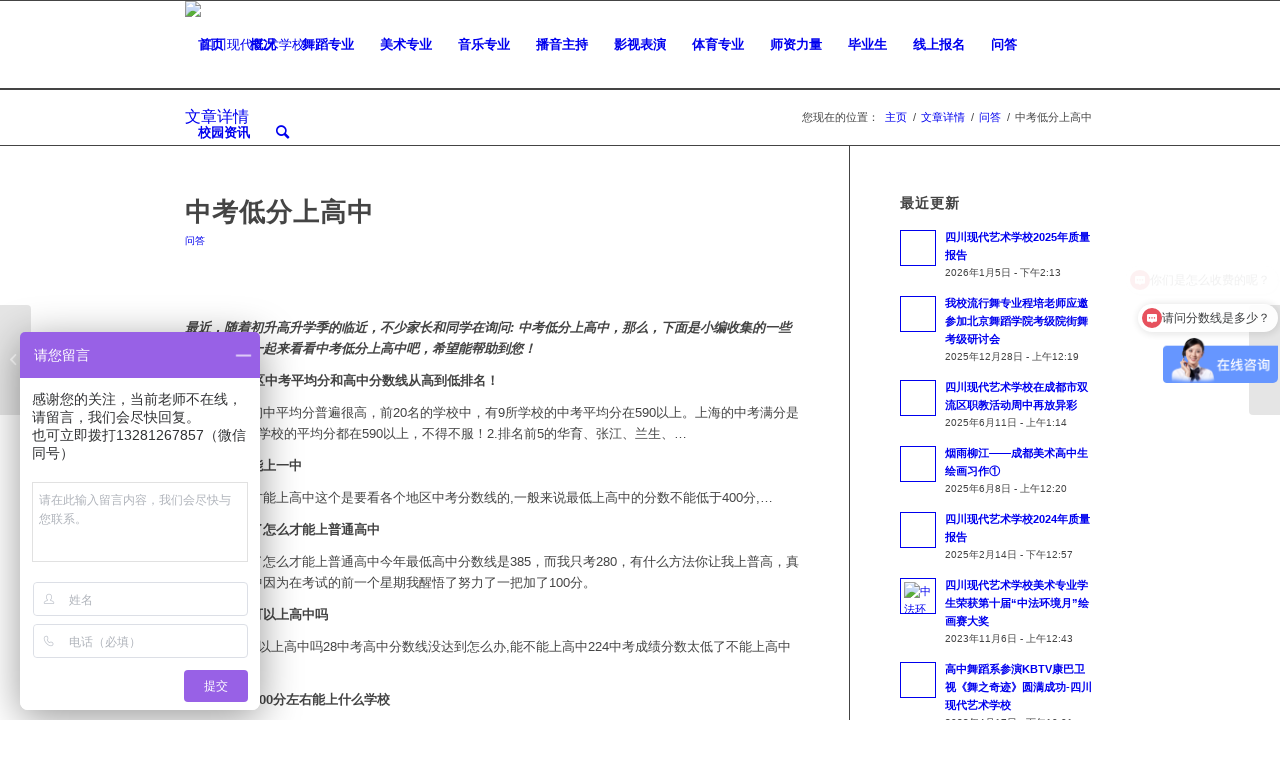

--- FILE ---
content_type: text/html; charset=UTF-8
request_url: http://www.scys001.com/%E4%B8%AD%E8%80%83%E4%BD%8E%E5%88%86%E4%B8%8A%E9%AB%98%E4%B8%AD/
body_size: 16581
content:
<!DOCTYPE html>
<html lang="zh-Hans" class="html_stretched responsive av-preloader-disabled  html_header_top html_logo_left html_main_nav_header html_menu_right html_slim html_header_sticky html_header_shrinking html_mobile_menu_tablet html_header_searchicon html_content_align_center html_header_unstick_top_disabled html_header_stretch_disabled html_elegant-blog html_modern-blog html_av-overlay-side html_av-overlay-side-classic html_av-submenu-noclone html_entry_id_8291 av-cookies-no-cookie-consent av-no-preview av-default-lightbox html_text_menu_active av-mobile-menu-switch-default">
<head>
<meta charset="UTF-8" />

<script>
var _hmt = _hmt || [];
(function() {
  var hm = document.createElement("script");
  hm.src = "https://hm.baidu.com/hm.js?f1bbb1cc1ef9c2dd0639b8443eca7cda";
  var s = document.getElementsByTagName("script")[0];
  s.parentNode.insertBefore(hm, s);
})();
</script>




<!-- mobile setting -->
<meta name="viewport" content="width=device-width, initial-scale=1">

<!-- Scripts/CSS and wp_head hook -->
<meta name='robots' content='index, follow, max-image-preview:large, max-snippet:-1, max-video-preview:-1' />
	<style>img:is([sizes="auto" i], [sizes^="auto," i]) { contain-intrinsic-size: 3000px 1500px }</style>
	
	<!-- This site is optimized with the Yoast SEO plugin v26.8 - https://yoast.com/product/yoast-seo-wordpress/ -->
	<title>中考低分上高中 &#8212; 四川现代艺术学校</title>
	<link rel="canonical" href="https://www.scys001.com/中考低分上高中/" />
	<meta property="og:locale" content="zh_CN" />
	<meta property="og:type" content="article" />
	<meta property="og:title" content="中考低分上高中 &#8212; 四川现代艺术学校" />
	<meta property="og:description" content="最近，随着初升高升学季的临近，不少家长和同学在询问: 中考低分上高中，那么，下面是小编收集的一些网友问答，一起 [&hellip;]" />
	<meta property="og:url" content="https://www.scys001.com/中考低分上高中/" />
	<meta property="og:site_name" content="四川现代艺术学校" />
	<meta property="article:published_time" content="2021-05-24T00:19:05+00:00" />
	<meta property="article:modified_time" content="2021-05-24T16:19:06+00:00" />
	<meta property="og:image" content="https://www.scys001.com/wp-content/uploads/2021/01/graduation-vwte.jpg" />
	<meta property="og:image:width" content="509" />
	<meta property="og:image:height" content="340" />
	<meta property="og:image:type" content="image/jpeg" />
	<meta name="author" content="不知疲倦的瓦利" />
	<meta name="twitter:card" content="summary_large_image" />
	<meta name="twitter:label1" content="作者" />
	<meta name="twitter:data1" content="不知疲倦的瓦利" />
	<script type="application/ld+json" class="yoast-schema-graph">{"@context":"https://schema.org","@graph":[{"@type":"Article","@id":"https://www.scys001.com/%e4%b8%ad%e8%80%83%e4%bd%8e%e5%88%86%e4%b8%8a%e9%ab%98%e4%b8%ad/#article","isPartOf":{"@id":"https://www.scys001.com/%e4%b8%ad%e8%80%83%e4%bd%8e%e5%88%86%e4%b8%8a%e9%ab%98%e4%b8%ad/"},"author":{"name":"不知疲倦的瓦利","@id":"https://www.scys001.com/#/schema/person/3c9357eb8f98429f3c19d2e1e57c7573"},"headline":"中考低分上高中","datePublished":"2021-05-24T00:19:05+00:00","dateModified":"2021-05-24T16:19:06+00:00","mainEntityOfPage":{"@id":"https://www.scys001.com/%e4%b8%ad%e8%80%83%e4%bd%8e%e5%88%86%e4%b8%8a%e9%ab%98%e4%b8%ad/"},"wordCount":1,"publisher":{"@id":"https://www.scys001.com/#organization"},"image":{"@id":"https://www.scys001.com/%e4%b8%ad%e8%80%83%e4%bd%8e%e5%88%86%e4%b8%8a%e9%ab%98%e4%b8%ad/#primaryimage"},"thumbnailUrl":"https://www.scys001.com/wp-content/uploads/2021/01/graduation-vwte.jpg","articleSection":["问答"],"inLanguage":"zh-Hans"},{"@type":"WebPage","@id":"https://www.scys001.com/%e4%b8%ad%e8%80%83%e4%bd%8e%e5%88%86%e4%b8%8a%e9%ab%98%e4%b8%ad/","url":"https://www.scys001.com/%e4%b8%ad%e8%80%83%e4%bd%8e%e5%88%86%e4%b8%8a%e9%ab%98%e4%b8%ad/","name":"中考低分上高中 &#8212; 四川现代艺术学校","isPartOf":{"@id":"https://www.scys001.com/#website"},"primaryImageOfPage":{"@id":"https://www.scys001.com/%e4%b8%ad%e8%80%83%e4%bd%8e%e5%88%86%e4%b8%8a%e9%ab%98%e4%b8%ad/#primaryimage"},"image":{"@id":"https://www.scys001.com/%e4%b8%ad%e8%80%83%e4%bd%8e%e5%88%86%e4%b8%8a%e9%ab%98%e4%b8%ad/#primaryimage"},"thumbnailUrl":"https://www.scys001.com/wp-content/uploads/2021/01/graduation-vwte.jpg","datePublished":"2021-05-24T00:19:05+00:00","dateModified":"2021-05-24T16:19:06+00:00","breadcrumb":{"@id":"https://www.scys001.com/%e4%b8%ad%e8%80%83%e4%bd%8e%e5%88%86%e4%b8%8a%e9%ab%98%e4%b8%ad/#breadcrumb"},"inLanguage":"zh-Hans","potentialAction":[{"@type":"ReadAction","target":["https://www.scys001.com/%e4%b8%ad%e8%80%83%e4%bd%8e%e5%88%86%e4%b8%8a%e9%ab%98%e4%b8%ad/"]}]},{"@type":"ImageObject","inLanguage":"zh-Hans","@id":"https://www.scys001.com/%e4%b8%ad%e8%80%83%e4%bd%8e%e5%88%86%e4%b8%8a%e9%ab%98%e4%b8%ad/#primaryimage","url":"https://www.scys001.com/wp-content/uploads/2021/01/graduation-vwte.jpg","contentUrl":"https://www.scys001.com/wp-content/uploads/2021/01/graduation-vwte.jpg","width":509,"height":340},{"@type":"BreadcrumbList","@id":"https://www.scys001.com/%e4%b8%ad%e8%80%83%e4%bd%8e%e5%88%86%e4%b8%8a%e9%ab%98%e4%b8%ad/#breadcrumb","itemListElement":[{"@type":"ListItem","position":1,"name":"首页","item":"https://www.scys001.com/%e5%ae%98%e7%bd%91/"},{"@type":"ListItem","position":2,"name":"文章详情","item":"https://www.scys001.com/article/"},{"@type":"ListItem","position":3,"name":"中考低分上高中"}]},{"@type":"WebSite","@id":"https://www.scys001.com/#website","url":"https://www.scys001.com/","name":"四川现代艺术学校官网，成都艺术学校，成都艺术高中，四川艺术学校，成都艺校，四川艺术高中，四川艺校，成都艺术中学","description":"四川现代艺术学校","publisher":{"@id":"https://www.scys001.com/#organization"},"inLanguage":"zh-Hans"},{"@type":"Organization","@id":"https://www.scys001.com/#organization","name":"四川现代艺术学校","url":"https://www.scys001.com/","logo":{"@type":"ImageObject","inLanguage":"zh-Hans","@id":"https://www.scys001.com/#/schema/logo/image/","url":"http://www.scys001.com/wp-content/uploads/2020/05/Logo-340-2-PNG.png","contentUrl":"http://www.scys001.com/wp-content/uploads/2020/05/Logo-340-2-PNG.png","width":340,"height":156,"caption":"四川现代艺术学校"},"image":{"@id":"https://www.scys001.com/#/schema/logo/image/"}},{"@type":"Person","@id":"https://www.scys001.com/#/schema/person/3c9357eb8f98429f3c19d2e1e57c7573","name":"不知疲倦的瓦利","image":{"@type":"ImageObject","inLanguage":"zh-Hans","@id":"https://www.scys001.com/#/schema/person/image/","url":"https://secure.gravatar.com/avatar/913db7f2643834c18ae0a60ea7585690?s=96&d=mm&r=g","contentUrl":"https://secure.gravatar.com/avatar/913db7f2643834c18ae0a60ea7585690?s=96&d=mm&r=g","caption":"不知疲倦的瓦利"},"url":"https://www.scys001.com/author/walle/"}]}</script>
	<!-- / Yoast SEO plugin. -->


<link rel="alternate" type="application/rss+xml" title="四川现代艺术学校 &raquo; Feed" href="https://www.scys001.com/feed/" />
<link rel="alternate" type="application/rss+xml" title="四川现代艺术学校 &raquo; 评论 Feed" href="https://www.scys001.com/comments/feed/" />

<!-- google webfont font replacement -->

			<script type='text/javascript'>

				(function() {

					/*	check if webfonts are disabled by user setting via cookie - or user must opt in.	*/
					var html = document.getElementsByTagName('html')[0];
					var cookie_check = html.className.indexOf('av-cookies-needs-opt-in') >= 0 || html.className.indexOf('av-cookies-can-opt-out') >= 0;
					var allow_continue = true;
					var silent_accept_cookie = html.className.indexOf('av-cookies-user-silent-accept') >= 0;

					if( cookie_check && ! silent_accept_cookie )
					{
						if( ! document.cookie.match(/aviaCookieConsent/) || html.className.indexOf('av-cookies-session-refused') >= 0 )
						{
							allow_continue = false;
						}
						else
						{
							if( ! document.cookie.match(/aviaPrivacyRefuseCookiesHideBar/) )
							{
								allow_continue = false;
							}
							else if( ! document.cookie.match(/aviaPrivacyEssentialCookiesEnabled/) )
							{
								allow_continue = false;
							}
							else if( document.cookie.match(/aviaPrivacyGoogleWebfontsDisabled/) )
							{
								allow_continue = false;
							}
						}
					}

					if( allow_continue )
					{
						var f = document.createElement('link');

						f.type 	= 'text/css';
						f.rel 	= 'stylesheet';
						f.href 	= 'https://fonts.googleapis.com/css?family=Open+Sans:400,600&display=auto';
						f.id 	= 'avia-google-webfont';

						document.getElementsByTagName('head')[0].appendChild(f);
					}
				})();

			</script>
			<link rel='stylesheet' id='avia-grid-css' href='http://www.scys001.com/wp-content/themes/enfold/css/grid.css?ver=6.0.6' type='text/css' media='all' />
<link rel='stylesheet' id='avia-base-css' href='http://www.scys001.com/wp-content/themes/enfold/css/base.css?ver=6.0.6' type='text/css' media='all' />
<link rel='stylesheet' id='avia-layout-css' href='http://www.scys001.com/wp-content/themes/enfold/css/layout.css?ver=6.0.6' type='text/css' media='all' />
<link rel='stylesheet' id='avia-module-audioplayer-css' href='http://www.scys001.com/wp-content/themes/enfold/config-templatebuilder/avia-shortcodes/audio-player/audio-player.css?ver=6.0.6' type='text/css' media='all' />
<link rel='stylesheet' id='avia-module-blog-css' href='http://www.scys001.com/wp-content/themes/enfold/config-templatebuilder/avia-shortcodes/blog/blog.css?ver=6.0.6' type='text/css' media='all' />
<link rel='stylesheet' id='avia-module-postslider-css' href='http://www.scys001.com/wp-content/themes/enfold/config-templatebuilder/avia-shortcodes/postslider/postslider.css?ver=6.0.6' type='text/css' media='all' />
<link rel='stylesheet' id='avia-module-button-css' href='http://www.scys001.com/wp-content/themes/enfold/config-templatebuilder/avia-shortcodes/buttons/buttons.css?ver=6.0.6' type='text/css' media='all' />
<link rel='stylesheet' id='avia-module-buttonrow-css' href='http://www.scys001.com/wp-content/themes/enfold/config-templatebuilder/avia-shortcodes/buttonrow/buttonrow.css?ver=6.0.6' type='text/css' media='all' />
<link rel='stylesheet' id='avia-module-button-fullwidth-css' href='http://www.scys001.com/wp-content/themes/enfold/config-templatebuilder/avia-shortcodes/buttons_fullwidth/buttons_fullwidth.css?ver=6.0.6' type='text/css' media='all' />
<link rel='stylesheet' id='avia-module-catalogue-css' href='http://www.scys001.com/wp-content/themes/enfold/config-templatebuilder/avia-shortcodes/catalogue/catalogue.css?ver=6.0.6' type='text/css' media='all' />
<link rel='stylesheet' id='avia-module-comments-css' href='http://www.scys001.com/wp-content/themes/enfold/config-templatebuilder/avia-shortcodes/comments/comments.css?ver=6.0.6' type='text/css' media='all' />
<link rel='stylesheet' id='avia-module-contact-css' href='http://www.scys001.com/wp-content/themes/enfold/config-templatebuilder/avia-shortcodes/contact/contact.css?ver=6.0.6' type='text/css' media='all' />
<link rel='stylesheet' id='avia-module-slideshow-css' href='http://www.scys001.com/wp-content/themes/enfold/config-templatebuilder/avia-shortcodes/slideshow/slideshow.css?ver=6.0.6' type='text/css' media='all' />
<link rel='stylesheet' id='avia-module-slideshow-contentpartner-css' href='http://www.scys001.com/wp-content/themes/enfold/config-templatebuilder/avia-shortcodes/contentslider/contentslider.css?ver=6.0.6' type='text/css' media='all' />
<link rel='stylesheet' id='avia-module-countdown-css' href='http://www.scys001.com/wp-content/themes/enfold/config-templatebuilder/avia-shortcodes/countdown/countdown.css?ver=6.0.6' type='text/css' media='all' />
<link rel='stylesheet' id='avia-module-dynamic-field-css' href='http://www.scys001.com/wp-content/themes/enfold/config-templatebuilder/avia-shortcodes/dynamic_field/dynamic_field.css?ver=6.0.6' type='text/css' media='all' />
<link rel='stylesheet' id='avia-module-gallery-css' href='http://www.scys001.com/wp-content/themes/enfold/config-templatebuilder/avia-shortcodes/gallery/gallery.css?ver=6.0.6' type='text/css' media='all' />
<link rel='stylesheet' id='avia-module-gallery-hor-css' href='http://www.scys001.com/wp-content/themes/enfold/config-templatebuilder/avia-shortcodes/gallery_horizontal/gallery_horizontal.css?ver=6.0.6' type='text/css' media='all' />
<link rel='stylesheet' id='avia-module-maps-css' href='http://www.scys001.com/wp-content/themes/enfold/config-templatebuilder/avia-shortcodes/google_maps/google_maps.css?ver=6.0.6' type='text/css' media='all' />
<link rel='stylesheet' id='avia-module-gridrow-css' href='http://www.scys001.com/wp-content/themes/enfold/config-templatebuilder/avia-shortcodes/grid_row/grid_row.css?ver=6.0.6' type='text/css' media='all' />
<link rel='stylesheet' id='avia-module-heading-css' href='http://www.scys001.com/wp-content/themes/enfold/config-templatebuilder/avia-shortcodes/heading/heading.css?ver=6.0.6' type='text/css' media='all' />
<link rel='stylesheet' id='avia-module-rotator-css' href='http://www.scys001.com/wp-content/themes/enfold/config-templatebuilder/avia-shortcodes/headline_rotator/headline_rotator.css?ver=6.0.6' type='text/css' media='all' />
<link rel='stylesheet' id='avia-module-hr-css' href='http://www.scys001.com/wp-content/themes/enfold/config-templatebuilder/avia-shortcodes/hr/hr.css?ver=6.0.6' type='text/css' media='all' />
<link rel='stylesheet' id='avia-module-icon-css' href='http://www.scys001.com/wp-content/themes/enfold/config-templatebuilder/avia-shortcodes/icon/icon.css?ver=6.0.6' type='text/css' media='all' />
<link rel='stylesheet' id='avia-module-icon-circles-css' href='http://www.scys001.com/wp-content/themes/enfold/config-templatebuilder/avia-shortcodes/icon_circles/icon_circles.css?ver=6.0.6' type='text/css' media='all' />
<link rel='stylesheet' id='avia-module-iconbox-css' href='http://www.scys001.com/wp-content/themes/enfold/config-templatebuilder/avia-shortcodes/iconbox/iconbox.css?ver=6.0.6' type='text/css' media='all' />
<link rel='stylesheet' id='avia-module-icongrid-css' href='http://www.scys001.com/wp-content/themes/enfold/config-templatebuilder/avia-shortcodes/icongrid/icongrid.css?ver=6.0.6' type='text/css' media='all' />
<link rel='stylesheet' id='avia-module-iconlist-css' href='http://www.scys001.com/wp-content/themes/enfold/config-templatebuilder/avia-shortcodes/iconlist/iconlist.css?ver=6.0.6' type='text/css' media='all' />
<link rel='stylesheet' id='avia-module-image-css' href='http://www.scys001.com/wp-content/themes/enfold/config-templatebuilder/avia-shortcodes/image/image.css?ver=6.0.6' type='text/css' media='all' />
<link rel='stylesheet' id='avia-module-image-diff-css' href='http://www.scys001.com/wp-content/themes/enfold/config-templatebuilder/avia-shortcodes/image_diff/image_diff.css?ver=6.0.6' type='text/css' media='all' />
<link rel='stylesheet' id='avia-module-hotspot-css' href='http://www.scys001.com/wp-content/themes/enfold/config-templatebuilder/avia-shortcodes/image_hotspots/image_hotspots.css?ver=6.0.6' type='text/css' media='all' />
<link rel='stylesheet' id='avia-module-sc-lottie-animation-css' href='http://www.scys001.com/wp-content/themes/enfold/config-templatebuilder/avia-shortcodes/lottie_animation/lottie_animation.css?ver=6.0.6' type='text/css' media='all' />
<link rel='stylesheet' id='avia-module-magazine-css' href='http://www.scys001.com/wp-content/themes/enfold/config-templatebuilder/avia-shortcodes/magazine/magazine.css?ver=6.0.6' type='text/css' media='all' />
<link rel='stylesheet' id='avia-module-masonry-css' href='http://www.scys001.com/wp-content/themes/enfold/config-templatebuilder/avia-shortcodes/masonry_entries/masonry_entries.css?ver=6.0.6' type='text/css' media='all' />
<link rel='stylesheet' id='avia-siteloader-css' href='http://www.scys001.com/wp-content/themes/enfold/css/avia-snippet-site-preloader.css?ver=6.0.6' type='text/css' media='all' />
<link rel='stylesheet' id='avia-module-menu-css' href='http://www.scys001.com/wp-content/themes/enfold/config-templatebuilder/avia-shortcodes/menu/menu.css?ver=6.0.6' type='text/css' media='all' />
<link rel='stylesheet' id='avia-module-notification-css' href='http://www.scys001.com/wp-content/themes/enfold/config-templatebuilder/avia-shortcodes/notification/notification.css?ver=6.0.6' type='text/css' media='all' />
<link rel='stylesheet' id='avia-module-numbers-css' href='http://www.scys001.com/wp-content/themes/enfold/config-templatebuilder/avia-shortcodes/numbers/numbers.css?ver=6.0.6' type='text/css' media='all' />
<link rel='stylesheet' id='avia-module-portfolio-css' href='http://www.scys001.com/wp-content/themes/enfold/config-templatebuilder/avia-shortcodes/portfolio/portfolio.css?ver=6.0.6' type='text/css' media='all' />
<link rel='stylesheet' id='avia-module-post-metadata-css' href='http://www.scys001.com/wp-content/themes/enfold/config-templatebuilder/avia-shortcodes/post_metadata/post_metadata.css?ver=6.0.6' type='text/css' media='all' />
<link rel='stylesheet' id='avia-module-progress-bar-css' href='http://www.scys001.com/wp-content/themes/enfold/config-templatebuilder/avia-shortcodes/progressbar/progressbar.css?ver=6.0.6' type='text/css' media='all' />
<link rel='stylesheet' id='avia-module-promobox-css' href='http://www.scys001.com/wp-content/themes/enfold/config-templatebuilder/avia-shortcodes/promobox/promobox.css?ver=6.0.6' type='text/css' media='all' />
<link rel='stylesheet' id='avia-sc-search-css' href='http://www.scys001.com/wp-content/themes/enfold/config-templatebuilder/avia-shortcodes/search/search.css?ver=6.0.6' type='text/css' media='all' />
<link rel='stylesheet' id='avia-module-slideshow-accordion-css' href='http://www.scys001.com/wp-content/themes/enfold/config-templatebuilder/avia-shortcodes/slideshow_accordion/slideshow_accordion.css?ver=6.0.6' type='text/css' media='all' />
<link rel='stylesheet' id='avia-module-slideshow-feature-image-css' href='http://www.scys001.com/wp-content/themes/enfold/config-templatebuilder/avia-shortcodes/slideshow_feature_image/slideshow_feature_image.css?ver=6.0.6' type='text/css' media='all' />
<link rel='stylesheet' id='avia-module-slideshow-fullsize-css' href='http://www.scys001.com/wp-content/themes/enfold/config-templatebuilder/avia-shortcodes/slideshow_fullsize/slideshow_fullsize.css?ver=6.0.6' type='text/css' media='all' />
<link rel='stylesheet' id='avia-module-slideshow-fullscreen-css' href='http://www.scys001.com/wp-content/themes/enfold/config-templatebuilder/avia-shortcodes/slideshow_fullscreen/slideshow_fullscreen.css?ver=6.0.6' type='text/css' media='all' />
<link rel='stylesheet' id='avia-module-slideshow-ls-css' href='http://www.scys001.com/wp-content/themes/enfold/config-templatebuilder/avia-shortcodes/slideshow_layerslider/slideshow_layerslider.css?ver=6.0.6' type='text/css' media='all' />
<link rel='stylesheet' id='avia-module-social-css' href='http://www.scys001.com/wp-content/themes/enfold/config-templatebuilder/avia-shortcodes/social_share/social_share.css?ver=6.0.6' type='text/css' media='all' />
<link rel='stylesheet' id='avia-module-tabsection-css' href='http://www.scys001.com/wp-content/themes/enfold/config-templatebuilder/avia-shortcodes/tab_section/tab_section.css?ver=6.0.6' type='text/css' media='all' />
<link rel='stylesheet' id='avia-module-table-css' href='http://www.scys001.com/wp-content/themes/enfold/config-templatebuilder/avia-shortcodes/table/table.css?ver=6.0.6' type='text/css' media='all' />
<link rel='stylesheet' id='avia-module-tabs-css' href='http://www.scys001.com/wp-content/themes/enfold/config-templatebuilder/avia-shortcodes/tabs/tabs.css?ver=6.0.6' type='text/css' media='all' />
<link rel='stylesheet' id='avia-module-team-css' href='http://www.scys001.com/wp-content/themes/enfold/config-templatebuilder/avia-shortcodes/team/team.css?ver=6.0.6' type='text/css' media='all' />
<link rel='stylesheet' id='avia-module-testimonials-css' href='http://www.scys001.com/wp-content/themes/enfold/config-templatebuilder/avia-shortcodes/testimonials/testimonials.css?ver=6.0.6' type='text/css' media='all' />
<link rel='stylesheet' id='avia-module-timeline-css' href='http://www.scys001.com/wp-content/themes/enfold/config-templatebuilder/avia-shortcodes/timeline/timeline.css?ver=6.0.6' type='text/css' media='all' />
<link rel='stylesheet' id='avia-module-toggles-css' href='http://www.scys001.com/wp-content/themes/enfold/config-templatebuilder/avia-shortcodes/toggles/toggles.css?ver=6.0.6' type='text/css' media='all' />
<link rel='stylesheet' id='avia-module-video-css' href='http://www.scys001.com/wp-content/themes/enfold/config-templatebuilder/avia-shortcodes/video/video.css?ver=6.0.6' type='text/css' media='all' />
<link rel='stylesheet' id='wp-block-library-css' href='http://www.scys001.com/wp-includes/css/dist/block-library/style.min.css?ver=6.7.4' type='text/css' media='all' />
<style id='global-styles-inline-css' type='text/css'>
:root{--wp--preset--aspect-ratio--square: 1;--wp--preset--aspect-ratio--4-3: 4/3;--wp--preset--aspect-ratio--3-4: 3/4;--wp--preset--aspect-ratio--3-2: 3/2;--wp--preset--aspect-ratio--2-3: 2/3;--wp--preset--aspect-ratio--16-9: 16/9;--wp--preset--aspect-ratio--9-16: 9/16;--wp--preset--color--black: #000000;--wp--preset--color--cyan-bluish-gray: #abb8c3;--wp--preset--color--white: #ffffff;--wp--preset--color--pale-pink: #f78da7;--wp--preset--color--vivid-red: #cf2e2e;--wp--preset--color--luminous-vivid-orange: #ff6900;--wp--preset--color--luminous-vivid-amber: #fcb900;--wp--preset--color--light-green-cyan: #7bdcb5;--wp--preset--color--vivid-green-cyan: #00d084;--wp--preset--color--pale-cyan-blue: #8ed1fc;--wp--preset--color--vivid-cyan-blue: #0693e3;--wp--preset--color--vivid-purple: #9b51e0;--wp--preset--color--metallic-red: #b02b2c;--wp--preset--color--maximum-yellow-red: #edae44;--wp--preset--color--yellow-sun: #eeee22;--wp--preset--color--palm-leaf: #83a846;--wp--preset--color--aero: #7bb0e7;--wp--preset--color--old-lavender: #745f7e;--wp--preset--color--steel-teal: #5f8789;--wp--preset--color--raspberry-pink: #d65799;--wp--preset--color--medium-turquoise: #4ecac2;--wp--preset--gradient--vivid-cyan-blue-to-vivid-purple: linear-gradient(135deg,rgba(6,147,227,1) 0%,rgb(155,81,224) 100%);--wp--preset--gradient--light-green-cyan-to-vivid-green-cyan: linear-gradient(135deg,rgb(122,220,180) 0%,rgb(0,208,130) 100%);--wp--preset--gradient--luminous-vivid-amber-to-luminous-vivid-orange: linear-gradient(135deg,rgba(252,185,0,1) 0%,rgba(255,105,0,1) 100%);--wp--preset--gradient--luminous-vivid-orange-to-vivid-red: linear-gradient(135deg,rgba(255,105,0,1) 0%,rgb(207,46,46) 100%);--wp--preset--gradient--very-light-gray-to-cyan-bluish-gray: linear-gradient(135deg,rgb(238,238,238) 0%,rgb(169,184,195) 100%);--wp--preset--gradient--cool-to-warm-spectrum: linear-gradient(135deg,rgb(74,234,220) 0%,rgb(151,120,209) 20%,rgb(207,42,186) 40%,rgb(238,44,130) 60%,rgb(251,105,98) 80%,rgb(254,248,76) 100%);--wp--preset--gradient--blush-light-purple: linear-gradient(135deg,rgb(255,206,236) 0%,rgb(152,150,240) 100%);--wp--preset--gradient--blush-bordeaux: linear-gradient(135deg,rgb(254,205,165) 0%,rgb(254,45,45) 50%,rgb(107,0,62) 100%);--wp--preset--gradient--luminous-dusk: linear-gradient(135deg,rgb(255,203,112) 0%,rgb(199,81,192) 50%,rgb(65,88,208) 100%);--wp--preset--gradient--pale-ocean: linear-gradient(135deg,rgb(255,245,203) 0%,rgb(182,227,212) 50%,rgb(51,167,181) 100%);--wp--preset--gradient--electric-grass: linear-gradient(135deg,rgb(202,248,128) 0%,rgb(113,206,126) 100%);--wp--preset--gradient--midnight: linear-gradient(135deg,rgb(2,3,129) 0%,rgb(40,116,252) 100%);--wp--preset--font-size--small: 1rem;--wp--preset--font-size--medium: 1.125rem;--wp--preset--font-size--large: 1.75rem;--wp--preset--font-size--x-large: clamp(1.75rem, 3vw, 2.25rem);--wp--preset--spacing--20: 0.44rem;--wp--preset--spacing--30: 0.67rem;--wp--preset--spacing--40: 1rem;--wp--preset--spacing--50: 1.5rem;--wp--preset--spacing--60: 2.25rem;--wp--preset--spacing--70: 3.38rem;--wp--preset--spacing--80: 5.06rem;--wp--preset--shadow--natural: 6px 6px 9px rgba(0, 0, 0, 0.2);--wp--preset--shadow--deep: 12px 12px 50px rgba(0, 0, 0, 0.4);--wp--preset--shadow--sharp: 6px 6px 0px rgba(0, 0, 0, 0.2);--wp--preset--shadow--outlined: 6px 6px 0px -3px rgba(255, 255, 255, 1), 6px 6px rgba(0, 0, 0, 1);--wp--preset--shadow--crisp: 6px 6px 0px rgba(0, 0, 0, 1);}:root { --wp--style--global--content-size: 800px;--wp--style--global--wide-size: 1130px; }:where(body) { margin: 0; }.wp-site-blocks > .alignleft { float: left; margin-right: 2em; }.wp-site-blocks > .alignright { float: right; margin-left: 2em; }.wp-site-blocks > .aligncenter { justify-content: center; margin-left: auto; margin-right: auto; }:where(.is-layout-flex){gap: 0.5em;}:where(.is-layout-grid){gap: 0.5em;}.is-layout-flow > .alignleft{float: left;margin-inline-start: 0;margin-inline-end: 2em;}.is-layout-flow > .alignright{float: right;margin-inline-start: 2em;margin-inline-end: 0;}.is-layout-flow > .aligncenter{margin-left: auto !important;margin-right: auto !important;}.is-layout-constrained > .alignleft{float: left;margin-inline-start: 0;margin-inline-end: 2em;}.is-layout-constrained > .alignright{float: right;margin-inline-start: 2em;margin-inline-end: 0;}.is-layout-constrained > .aligncenter{margin-left: auto !important;margin-right: auto !important;}.is-layout-constrained > :where(:not(.alignleft):not(.alignright):not(.alignfull)){max-width: var(--wp--style--global--content-size);margin-left: auto !important;margin-right: auto !important;}.is-layout-constrained > .alignwide{max-width: var(--wp--style--global--wide-size);}body .is-layout-flex{display: flex;}.is-layout-flex{flex-wrap: wrap;align-items: center;}.is-layout-flex > :is(*, div){margin: 0;}body .is-layout-grid{display: grid;}.is-layout-grid > :is(*, div){margin: 0;}body{padding-top: 0px;padding-right: 0px;padding-bottom: 0px;padding-left: 0px;}a:where(:not(.wp-element-button)){text-decoration: underline;}:root :where(.wp-element-button, .wp-block-button__link){background-color: #32373c;border-width: 0;color: #fff;font-family: inherit;font-size: inherit;line-height: inherit;padding: calc(0.667em + 2px) calc(1.333em + 2px);text-decoration: none;}.has-black-color{color: var(--wp--preset--color--black) !important;}.has-cyan-bluish-gray-color{color: var(--wp--preset--color--cyan-bluish-gray) !important;}.has-white-color{color: var(--wp--preset--color--white) !important;}.has-pale-pink-color{color: var(--wp--preset--color--pale-pink) !important;}.has-vivid-red-color{color: var(--wp--preset--color--vivid-red) !important;}.has-luminous-vivid-orange-color{color: var(--wp--preset--color--luminous-vivid-orange) !important;}.has-luminous-vivid-amber-color{color: var(--wp--preset--color--luminous-vivid-amber) !important;}.has-light-green-cyan-color{color: var(--wp--preset--color--light-green-cyan) !important;}.has-vivid-green-cyan-color{color: var(--wp--preset--color--vivid-green-cyan) !important;}.has-pale-cyan-blue-color{color: var(--wp--preset--color--pale-cyan-blue) !important;}.has-vivid-cyan-blue-color{color: var(--wp--preset--color--vivid-cyan-blue) !important;}.has-vivid-purple-color{color: var(--wp--preset--color--vivid-purple) !important;}.has-metallic-red-color{color: var(--wp--preset--color--metallic-red) !important;}.has-maximum-yellow-red-color{color: var(--wp--preset--color--maximum-yellow-red) !important;}.has-yellow-sun-color{color: var(--wp--preset--color--yellow-sun) !important;}.has-palm-leaf-color{color: var(--wp--preset--color--palm-leaf) !important;}.has-aero-color{color: var(--wp--preset--color--aero) !important;}.has-old-lavender-color{color: var(--wp--preset--color--old-lavender) !important;}.has-steel-teal-color{color: var(--wp--preset--color--steel-teal) !important;}.has-raspberry-pink-color{color: var(--wp--preset--color--raspberry-pink) !important;}.has-medium-turquoise-color{color: var(--wp--preset--color--medium-turquoise) !important;}.has-black-background-color{background-color: var(--wp--preset--color--black) !important;}.has-cyan-bluish-gray-background-color{background-color: var(--wp--preset--color--cyan-bluish-gray) !important;}.has-white-background-color{background-color: var(--wp--preset--color--white) !important;}.has-pale-pink-background-color{background-color: var(--wp--preset--color--pale-pink) !important;}.has-vivid-red-background-color{background-color: var(--wp--preset--color--vivid-red) !important;}.has-luminous-vivid-orange-background-color{background-color: var(--wp--preset--color--luminous-vivid-orange) !important;}.has-luminous-vivid-amber-background-color{background-color: var(--wp--preset--color--luminous-vivid-amber) !important;}.has-light-green-cyan-background-color{background-color: var(--wp--preset--color--light-green-cyan) !important;}.has-vivid-green-cyan-background-color{background-color: var(--wp--preset--color--vivid-green-cyan) !important;}.has-pale-cyan-blue-background-color{background-color: var(--wp--preset--color--pale-cyan-blue) !important;}.has-vivid-cyan-blue-background-color{background-color: var(--wp--preset--color--vivid-cyan-blue) !important;}.has-vivid-purple-background-color{background-color: var(--wp--preset--color--vivid-purple) !important;}.has-metallic-red-background-color{background-color: var(--wp--preset--color--metallic-red) !important;}.has-maximum-yellow-red-background-color{background-color: var(--wp--preset--color--maximum-yellow-red) !important;}.has-yellow-sun-background-color{background-color: var(--wp--preset--color--yellow-sun) !important;}.has-palm-leaf-background-color{background-color: var(--wp--preset--color--palm-leaf) !important;}.has-aero-background-color{background-color: var(--wp--preset--color--aero) !important;}.has-old-lavender-background-color{background-color: var(--wp--preset--color--old-lavender) !important;}.has-steel-teal-background-color{background-color: var(--wp--preset--color--steel-teal) !important;}.has-raspberry-pink-background-color{background-color: var(--wp--preset--color--raspberry-pink) !important;}.has-medium-turquoise-background-color{background-color: var(--wp--preset--color--medium-turquoise) !important;}.has-black-border-color{border-color: var(--wp--preset--color--black) !important;}.has-cyan-bluish-gray-border-color{border-color: var(--wp--preset--color--cyan-bluish-gray) !important;}.has-white-border-color{border-color: var(--wp--preset--color--white) !important;}.has-pale-pink-border-color{border-color: var(--wp--preset--color--pale-pink) !important;}.has-vivid-red-border-color{border-color: var(--wp--preset--color--vivid-red) !important;}.has-luminous-vivid-orange-border-color{border-color: var(--wp--preset--color--luminous-vivid-orange) !important;}.has-luminous-vivid-amber-border-color{border-color: var(--wp--preset--color--luminous-vivid-amber) !important;}.has-light-green-cyan-border-color{border-color: var(--wp--preset--color--light-green-cyan) !important;}.has-vivid-green-cyan-border-color{border-color: var(--wp--preset--color--vivid-green-cyan) !important;}.has-pale-cyan-blue-border-color{border-color: var(--wp--preset--color--pale-cyan-blue) !important;}.has-vivid-cyan-blue-border-color{border-color: var(--wp--preset--color--vivid-cyan-blue) !important;}.has-vivid-purple-border-color{border-color: var(--wp--preset--color--vivid-purple) !important;}.has-metallic-red-border-color{border-color: var(--wp--preset--color--metallic-red) !important;}.has-maximum-yellow-red-border-color{border-color: var(--wp--preset--color--maximum-yellow-red) !important;}.has-yellow-sun-border-color{border-color: var(--wp--preset--color--yellow-sun) !important;}.has-palm-leaf-border-color{border-color: var(--wp--preset--color--palm-leaf) !important;}.has-aero-border-color{border-color: var(--wp--preset--color--aero) !important;}.has-old-lavender-border-color{border-color: var(--wp--preset--color--old-lavender) !important;}.has-steel-teal-border-color{border-color: var(--wp--preset--color--steel-teal) !important;}.has-raspberry-pink-border-color{border-color: var(--wp--preset--color--raspberry-pink) !important;}.has-medium-turquoise-border-color{border-color: var(--wp--preset--color--medium-turquoise) !important;}.has-vivid-cyan-blue-to-vivid-purple-gradient-background{background: var(--wp--preset--gradient--vivid-cyan-blue-to-vivid-purple) !important;}.has-light-green-cyan-to-vivid-green-cyan-gradient-background{background: var(--wp--preset--gradient--light-green-cyan-to-vivid-green-cyan) !important;}.has-luminous-vivid-amber-to-luminous-vivid-orange-gradient-background{background: var(--wp--preset--gradient--luminous-vivid-amber-to-luminous-vivid-orange) !important;}.has-luminous-vivid-orange-to-vivid-red-gradient-background{background: var(--wp--preset--gradient--luminous-vivid-orange-to-vivid-red) !important;}.has-very-light-gray-to-cyan-bluish-gray-gradient-background{background: var(--wp--preset--gradient--very-light-gray-to-cyan-bluish-gray) !important;}.has-cool-to-warm-spectrum-gradient-background{background: var(--wp--preset--gradient--cool-to-warm-spectrum) !important;}.has-blush-light-purple-gradient-background{background: var(--wp--preset--gradient--blush-light-purple) !important;}.has-blush-bordeaux-gradient-background{background: var(--wp--preset--gradient--blush-bordeaux) !important;}.has-luminous-dusk-gradient-background{background: var(--wp--preset--gradient--luminous-dusk) !important;}.has-pale-ocean-gradient-background{background: var(--wp--preset--gradient--pale-ocean) !important;}.has-electric-grass-gradient-background{background: var(--wp--preset--gradient--electric-grass) !important;}.has-midnight-gradient-background{background: var(--wp--preset--gradient--midnight) !important;}.has-small-font-size{font-size: var(--wp--preset--font-size--small) !important;}.has-medium-font-size{font-size: var(--wp--preset--font-size--medium) !important;}.has-large-font-size{font-size: var(--wp--preset--font-size--large) !important;}.has-x-large-font-size{font-size: var(--wp--preset--font-size--x-large) !important;}
:where(.wp-block-post-template.is-layout-flex){gap: 1.25em;}:where(.wp-block-post-template.is-layout-grid){gap: 1.25em;}
:where(.wp-block-columns.is-layout-flex){gap: 2em;}:where(.wp-block-columns.is-layout-grid){gap: 2em;}
:root :where(.wp-block-pullquote){font-size: 1.5em;line-height: 1.6;}
</style>
<link rel='stylesheet' id='contact-form-7-css' href='http://www.scys001.com/wp-content/plugins/contact-form-7/includes/css/styles.css?ver=6.1.4' type='text/css' media='all' />
<link rel='stylesheet' id='avia-scs-css' href='http://www.scys001.com/wp-content/themes/enfold/css/shortcodes.css?ver=6.0.6' type='text/css' media='all' />
<link rel='stylesheet' id='avia-fold-unfold-css' href='http://www.scys001.com/wp-content/themes/enfold/css/avia-snippet-fold-unfold.css?ver=6.0.6' type='text/css' media='all' />
<link rel='stylesheet' id='avia-popup-css-css' href='http://www.scys001.com/wp-content/themes/enfold/js/aviapopup/magnific-popup.min.css?ver=6.0.6' type='text/css' media='screen' />
<link rel='stylesheet' id='avia-lightbox-css' href='http://www.scys001.com/wp-content/themes/enfold/css/avia-snippet-lightbox.css?ver=6.0.6' type='text/css' media='screen' />
<link rel='stylesheet' id='avia-widget-css-css' href='http://www.scys001.com/wp-content/themes/enfold/css/avia-snippet-widget.css?ver=6.0.6' type='text/css' media='screen' />
<link rel='stylesheet' id='avia-dynamic-css' href='https://www.scys001.com/wp-content/uploads/dynamic_avia/enfold_child.css?ver=6971d7ef40bf6' type='text/css' media='all' />
<link rel='stylesheet' id='avia-custom-css' href='http://www.scys001.com/wp-content/themes/enfold/css/custom.css?ver=6.0.6' type='text/css' media='all' />
<link rel='stylesheet' id='avia-style-css' href='http://www.scys001.com/wp-content/themes/enfold-child/style.css?ver=6.0.6' type='text/css' media='all' />
<script type="text/javascript" src="http://www.scys001.com/wp-content/themes/enfold/js/avia-js.js?ver=6.0.6" id="avia-js-js"></script>
<script type="text/javascript" src="http://www.scys001.com/wp-content/themes/enfold/js/avia-compat.js?ver=6.0.6" id="avia-compat-js"></script>
<link rel="https://api.w.org/" href="https://www.scys001.com/wp-json/" /><link rel="alternate" title="JSON" type="application/json" href="https://www.scys001.com/wp-json/wp/v2/posts/8291" /><link rel="EditURI" type="application/rsd+xml" title="RSD" href="https://www.scys001.com/xmlrpc.php?rsd" />
<meta name="generator" content="WordPress 6.7.4" />
<link rel='shortlink' href='https://www.scys001.com/?p=8291' />
<link rel="alternate" title="oEmbed (JSON)" type="application/json+oembed" href="https://www.scys001.com/wp-json/oembed/1.0/embed?url=https%3A%2F%2Fwww.scys001.com%2F%25e4%25b8%25ad%25e8%2580%2583%25e4%25bd%258e%25e5%2588%2586%25e4%25b8%258a%25e9%25ab%2598%25e4%25b8%25ad%2F" />
<link rel="alternate" title="oEmbed (XML)" type="text/xml+oembed" href="https://www.scys001.com/wp-json/oembed/1.0/embed?url=https%3A%2F%2Fwww.scys001.com%2F%25e4%25b8%25ad%25e8%2580%2583%25e4%25bd%258e%25e5%2588%2586%25e4%25b8%258a%25e9%25ab%2598%25e4%25b8%25ad%2F&#038;format=xml" />
<link rel="profile" href="https://gmpg.org/xfn/11" />
<link rel="alternate" type="application/rss+xml" title="四川现代艺术学校 RSS2 Feed" href="https://www.scys001.com/feed/" />
<link rel="pingback" href="http://www.scys001.com/xmlrpc.php" />
<!--[if lt IE 9]><script src="http://www.scys001.com/wp-content/themes/enfold/js/html5shiv.js"></script><![endif]-->
<link rel="icon" href="http://www.scys001.com/wp-content/uploads/2020/05/bitbug_favicon.ico" type="image/x-icon">
<style type="text/css">
		@font-face {font-family: 'entypo-fontello'; font-weight: normal; font-style: normal; font-display: auto;
		src: url('http://www.scys001.com/wp-content/themes/enfold/config-templatebuilder/avia-template-builder/assets/fonts/entypo-fontello.woff2') format('woff2'),
		url('http://www.scys001.com/wp-content/themes/enfold/config-templatebuilder/avia-template-builder/assets/fonts/entypo-fontello.woff') format('woff'),
		url('http://www.scys001.com/wp-content/themes/enfold/config-templatebuilder/avia-template-builder/assets/fonts/entypo-fontello.ttf') format('truetype'),
		url('http://www.scys001.com/wp-content/themes/enfold/config-templatebuilder/avia-template-builder/assets/fonts/entypo-fontello.svg#entypo-fontello') format('svg'),
		url('http://www.scys001.com/wp-content/themes/enfold/config-templatebuilder/avia-template-builder/assets/fonts/entypo-fontello.eot'),
		url('http://www.scys001.com/wp-content/themes/enfold/config-templatebuilder/avia-template-builder/assets/fonts/entypo-fontello.eot?#iefix') format('embedded-opentype');
		} #top .avia-font-entypo-fontello, body .avia-font-entypo-fontello, html body [data-av_iconfont='entypo-fontello']:before{ font-family: 'entypo-fontello'; }
		</style>

<!--
Debugging Info for Theme support: 

Theme: Enfold
Version: 6.0.6
Installed: enfold
AviaFramework Version: 5.6
AviaBuilder Version: 5.3
aviaElementManager Version: 1.0.1
- - - - - - - - - - -
ChildTheme: Enfold Child
ChildTheme Version: 1.0
ChildTheme Installed: enfold

- - - - - - - - - - -
ML:128-PU:34-PLA:12
WP:6.7.4
Compress: CSS:disabled - JS:disabled
Updates: disabled
PLAu:10
-->
</head>

<body id="top" class="post-template-default single single-post postid-8291 single-format-standard stretched rtl_columns av-curtain-numeric open_sans  avia-responsive-images-support" itemscope="itemscope" itemtype="https://schema.org/WebPage" >

	
	<div id='wrap_all'>

	
<header id='header' class='all_colors header_color light_bg_color  av_header_top av_logo_left av_main_nav_header av_menu_right av_slim av_header_sticky av_header_shrinking av_header_stretch_disabled av_mobile_menu_tablet av_header_searchicon av_header_unstick_top_disabled av_bottom_nav_disabled  av_alternate_logo_active av_header_border_disabled' aria-label="Header" data-av_shrink_factor='50' role="banner" itemscope="itemscope" itemtype="https://schema.org/WPHeader" >

		<div  id='header_main' class='container_wrap container_wrap_logo'>

        <div class='container av-logo-container'><div class='inner-container'><span class='logo avia-standard-logo'><a href='https://www.scys001.com/' class='' aria-label='四川现代艺术学校' title='四川现代艺术学校'><img src="https://www.scys001.com/wp-content/uploads/2023/03/本部Logo-202005.png" srcset="https://www.scys001.com/wp-content/uploads/2023/03/本部Logo-202005.png 494w, https://www.scys001.com/wp-content/uploads/2023/03/本部Logo-202005-300x74.png 300w" sizes="(max-width: 494px) 100vw, 494px" height="100" width="300" alt='四川现代艺术学校' title='四川现代艺术学校' /></a></span><nav class='main_menu' data-selectname='Select a page'  role="navigation" itemscope="itemscope" itemtype="https://schema.org/SiteNavigationElement" ><div class="avia-menu av-main-nav-wrap"><ul role="menu" class="menu av-main-nav" id="avia-menu"><li role="menuitem" id="menu-item-3266" class="menu-item menu-item-type-post_type menu-item-object-page menu-item-home menu-item-top-level menu-item-top-level-1"><a href="https://www.scys001.com/" itemprop="url" tabindex="0"><span class="avia-bullet"></span><span class="avia-menu-text">首页</span><span class="avia-menu-fx"><span class="avia-arrow-wrap"><span class="avia-arrow"></span></span></span></a></li>
<li role="menuitem" id="menu-item-3536" class="menu-item menu-item-type-post_type menu-item-object-page menu-item-top-level menu-item-top-level-2"><a href="https://www.scys001.com/about/" itemprop="url" tabindex="0"><span class="avia-bullet"></span><span class="avia-menu-text">概况</span><span class="avia-menu-fx"><span class="avia-arrow-wrap"><span class="avia-arrow"></span></span></span></a></li>
<li role="menuitem" id="menu-item-3340" class="menu-item menu-item-type-post_type menu-item-object-page menu-item-mega-parent  menu-item-top-level menu-item-top-level-3"><a href="https://www.scys001.com/dance/" itemprop="url" tabindex="0"><span class="avia-bullet"></span><span class="avia-menu-text">舞蹈专业</span><span class="avia-menu-fx"><span class="avia-arrow-wrap"><span class="avia-arrow"></span></span></span></a></li>
<li role="menuitem" id="menu-item-3338" class="menu-item menu-item-type-post_type menu-item-object-page menu-item-mega-parent  menu-item-top-level menu-item-top-level-4"><a href="https://www.scys001.com/art/" itemprop="url" tabindex="0"><span class="avia-bullet"></span><span class="avia-menu-text">美术专业</span><span class="avia-menu-fx"><span class="avia-arrow-wrap"><span class="avia-arrow"></span></span></span></a></li>
<li role="menuitem" id="menu-item-3337" class="menu-item menu-item-type-post_type menu-item-object-page menu-item-mega-parent  menu-item-top-level menu-item-top-level-5"><a href="https://www.scys001.com/music/" itemprop="url" tabindex="0"><span class="avia-bullet"></span><span class="avia-menu-text">音乐专业</span><span class="avia-menu-fx"><span class="avia-arrow-wrap"><span class="avia-arrow"></span></span></span></a></li>
<li role="menuitem" id="menu-item-3339" class="menu-item menu-item-type-post_type menu-item-object-page menu-item-mega-parent  menu-item-top-level menu-item-top-level-6"><a href="https://www.scys001.com/presenter/" itemprop="url" tabindex="0"><span class="avia-bullet"></span><span class="avia-menu-text">播音主持</span><span class="avia-menu-fx"><span class="avia-arrow-wrap"><span class="avia-arrow"></span></span></span></a></li>
<li role="menuitem" id="menu-item-3341" class="menu-item menu-item-type-post_type menu-item-object-page menu-item-mega-parent  menu-item-top-level menu-item-top-level-7"><a href="https://www.scys001.com/perform/" itemprop="url" tabindex="0"><span class="avia-bullet"></span><span class="avia-menu-text">影视表演</span><span class="avia-menu-fx"><span class="avia-arrow-wrap"><span class="avia-arrow"></span></span></span></a></li>
<li role="menuitem" id="menu-item-20436" class="menu-item menu-item-type-post_type menu-item-object-page menu-item-top-level menu-item-top-level-8"><a href="https://www.scys001.com/tiyu/" itemprop="url" tabindex="0"><span class="avia-bullet"></span><span class="avia-menu-text">体育专业</span><span class="avia-menu-fx"><span class="avia-arrow-wrap"><span class="avia-arrow"></span></span></span></a></li>
<li role="menuitem" id="menu-item-3274" class="menu-item menu-item-type-taxonomy menu-item-object-category menu-item-top-level menu-item-top-level-9"><a href="https://www.scys001.com/category/teacher/" itemprop="url" tabindex="0"><span class="avia-bullet"></span><span class="avia-menu-text">师资力量</span><span class="avia-menu-fx"><span class="avia-arrow-wrap"><span class="avia-arrow"></span></span></span></a></li>
<li role="menuitem" id="menu-item-13650" class="menu-item menu-item-type-post_type menu-item-object-page menu-item-top-level menu-item-top-level-10"><a href="https://www.scys001.com/graduate/" itemprop="url" tabindex="0"><span class="avia-bullet"></span><span class="avia-menu-text">毕业生</span><span class="avia-menu-fx"><span class="avia-arrow-wrap"><span class="avia-arrow"></span></span></span></a></li>
<li role="menuitem" id="menu-item-3621" class="menu-item menu-item-type-post_type menu-item-object-page menu-item-top-level menu-item-top-level-11"><a href="https://www.scys001.com/online-registration/" itemprop="url" tabindex="0"><span class="avia-bullet"></span><span class="avia-menu-text">线上报名</span><span class="avia-menu-fx"><span class="avia-arrow-wrap"><span class="avia-arrow"></span></span></span></a></li>
<li role="menuitem" id="menu-item-5696" class="menu-item menu-item-type-custom menu-item-object-custom menu-item-top-level menu-item-top-level-12"><a href="/faq/" itemprop="url" tabindex="0"><span class="avia-bullet"></span><span class="avia-menu-text">问答</span><span class="avia-menu-fx"><span class="avia-arrow-wrap"><span class="avia-arrow"></span></span></span></a></li>
<li role="menuitem" id="menu-item-4456" class="menu-item menu-item-type-post_type menu-item-object-page menu-item-top-level menu-item-top-level-13"><a href="https://www.scys001.com/%e8%89%ba%e6%9c%af%e8%b5%84%e8%ae%af/" itemprop="url" tabindex="0"><span class="avia-bullet"></span><span class="avia-menu-text">校园资讯</span><span class="avia-menu-fx"><span class="avia-arrow-wrap"><span class="avia-arrow"></span></span></span></a></li>
<li id="menu-item-search" class="noMobile menu-item menu-item-search-dropdown menu-item-avia-special" role="menuitem"><a aria-label="Search" href="?s=" rel="nofollow" data-avia-search-tooltip="" aria-hidden='false' data-av_icon='' data-av_iconfont='entypo-fontello'><span class="avia_hidden_link_text">Search</span></a></li><li class="av-burger-menu-main menu-item-avia-special av-small-burger-icon" role="menuitem">
	        			<a href="#" aria-label="Menu" aria-hidden="false">
							<span class="av-hamburger av-hamburger--spin av-js-hamburger">
								<span class="av-hamburger-box">
						          <span class="av-hamburger-inner"></span>
						          <strong>Menu</strong>
								</span>
							</span>
							<span class="avia_hidden_link_text">Menu</span>
						</a>
	        		   </li></ul></div></nav></div> </div> 
		<!-- end container_wrap-->
		</div>
<div class="header_bg"></div>
<!-- end header -->
</header>

	<div id='main' class='all_colors' data-scroll-offset='88'>

	<div class='stretch_full container_wrap alternate_color light_bg_color title_container'><div class='container'><strong class='main-title entry-title '><a href='https://www.scys001.com/article/' rel='bookmark' title='Permanent Link: 文章详情'  itemprop="headline" >文章详情</a></strong><div class="breadcrumb breadcrumbs avia-breadcrumbs"><div class="breadcrumb-trail" ><span class="trail-before"><span class="breadcrumb-title">您现在的位置：</span></span> <span  itemscope="itemscope" itemtype="https://schema.org/BreadcrumbList" ><span  itemscope="itemscope" itemtype="https://schema.org/ListItem" itemprop="itemListElement" ><a itemprop="url" href="https://www.scys001.com" title="四川现代艺术学校" rel="home" class="trail-begin"><span itemprop="name">主页</span></a><span itemprop="position" class="hidden">1</span></span></span> <span class="sep">/</span> <span  itemscope="itemscope" itemtype="https://schema.org/BreadcrumbList" ><span  itemscope="itemscope" itemtype="https://schema.org/ListItem" itemprop="itemListElement" ><a itemprop="url" href="https://www.scys001.com/article/" title="文章详情"><span itemprop="name">文章详情</span></a><span itemprop="position" class="hidden">2</span></span></span> <span class="sep">/</span> <span  itemscope="itemscope" itemtype="https://schema.org/BreadcrumbList" ><span  itemscope="itemscope" itemtype="https://schema.org/ListItem" itemprop="itemListElement" ><a itemprop="url" href="https://www.scys001.com/category/question-answer/"><span itemprop="name">问答</span></a><span itemprop="position" class="hidden">3</span></span></span> <span class="sep">/</span> <span class="trail-end">中考低分上高中</span></div></div></div></div>
		<div class='container_wrap container_wrap_first main_color sidebar_right'>

			<div class='container template-blog template-single-blog '>

				<main class='content units av-content-small alpha  av-blog-meta-author-disabled av-blog-meta-comments-disabled av-blog-meta-date-disabled av-main-single'  role="main" itemscope="itemscope" itemtype="https://schema.org/Blog" >

					<article class="post-entry post-entry-type-standard post-entry-8291 post-loop-1 post-parity-odd post-entry-last single-big with-slider post-8291 post type-post status-publish format-standard has-post-thumbnail hentry category-question-answer"  itemscope="itemscope" itemtype="https://schema.org/BlogPosting" itemprop="blogPost" ><div class="blog-meta"></div><div class='entry-content-wrapper clearfix standard-content'><header class="entry-content-header" aria-label="Post: 中考低分上高中"><div class="av-heading-wrapper"><h1 class='post-title entry-title '  itemprop="headline" >中考低分上高中<span class="post-format-icon minor-meta"></span></h1><span class="blog-categories minor-meta"><a href="https://www.scys001.com/category/question-answer/" rel="tag">问答</a></span></div></header><span class="av-vertical-delimiter"></span><div class="big-preview single-big"  itemprop="image" itemscope="itemscope" itemtype="https://schema.org/ImageObject" ><a href="https://www.scys001.com/wp-content/uploads/2021/01/graduation-vwte.jpg" data-srcset="https://www.scys001.com/wp-content/uploads/2021/01/graduation-vwte.jpg 509w, https://www.scys001.com/wp-content/uploads/2021/01/graduation-vwte-300x200.jpg 300w" data-sizes="(max-width: 509px) 100vw, 509px"  title="graduation-vwte.jpg" ><img loading="lazy" width="509" height="321" src="https://www.scys001.com/wp-content/uploads/2021/01/graduation-vwte-509x321.jpg" class="wp-image-6477 avia-img-lazy-loading-6477 attachment-entry_with_sidebar size-entry_with_sidebar wp-post-image" alt="" decoding="async" /></a></div><div class="entry-content"  itemprop="text" ><p><B><em>最近，随着初升高升学季的临近，不少家长和同学在询问: 中考低分上高中，那么，下面是小编收集的一些网友问答，一起来看看中考低分上高中吧，希望能帮助到您！</em></B></p>
<p>
<p><B>2020上海各区中考平均分和高中分数线从高到低排名！</B></p>
<p>1.2020各大初中平均分普遍很高，前20名的学校中，有9所学校的中考平均分在590以上。上海的中考满分是630，这么多学校的平均分都在590以上，不得不服！2.排名前5的华育、张江、兰生、…</p>
<p><B>中考多少分能上一中 </B></p>
<p>中考多少分才能上高中这个是要看各个地区中考分数线的,一般来说最低上高中的分数不能低于400分,&#8230;</p>
<p><B>中考分数低了怎么才能上普通高中</B></p>
<p>中考分数低了怎么才能上普通高中今年最低高中分数线是385，而我只考280，有什么方法你让我上普高，真的很想读高中因为在考试的前一个星期我醒悟了努力了一把加了100分。</p>
<p><B>中考分数低可以上高中吗</B></p>
<p>中考440分可以上高中吗28中考高中分数线没达到怎么办,能不能上高中224中考成绩分数太低了不能上高中了怎么办？</p>
<p><B>2018年中考300分左右能上什么学校</B></p>
<p>中考300分以上到分是可以上的学校，各市不同。但除极少数市、县外，是上不了高中。只能上中职(中专)、技工、职业高中。中考最低录取分数线是多少分.7月20日,乌鲁木齐市普通高中录取最低控制分数线及普通高中一批次学校分数线划定(如图),其中汉语系普通&#8230;</p>
<p><B>一个男孩为了我中考故意考低，我却考上了他本应上的高中怎么 …</B></p>
<p>一个男孩为了我中考故意考低，我却考上了他本应上的高中怎么办？我们在初中一直是双向暗恋，同校不同班。中考前的一次月考我别分到他班上考，在他们班墙上贴的的成绩单上我看到他之前几次的月考成绩次次都过了重点高中的分数线…</p>
<p>
<p><p><B>以上就是中考低分上高中的内容了，不知道是否对您有帮助呢？有任何相关的问题，也可以来电或是添加在线咨询教师的微信、QQ咨询！</B></p>
</div><span class="post-meta-infos"></span><footer class="entry-footer"><div class='av-social-sharing-box av-social-sharing-box-default av-social-sharing-box-fullwidth'></div></footer><div class='post_delimiter'></div></div><div class="post_author_timeline"></div><span class='hidden'>
				<span class='av-structured-data'  itemprop="image" itemscope="itemscope" itemtype="https://schema.org/ImageObject" >
						<span itemprop='url'>https://www.scys001.com/wp-content/uploads/2021/01/graduation-vwte.jpg</span>
						<span itemprop='height'>340</span>
						<span itemprop='width'>509</span>
				</span>
				<span class='av-structured-data'  itemprop="publisher" itemtype="https://schema.org/Organization" itemscope="itemscope" >
						<span itemprop='name'>不知疲倦的瓦利</span>
						<span itemprop='logo' itemscope itemtype='https://schema.org/ImageObject'>
							<span itemprop='url'>http://www.scys001.com/wp-content/uploads/2023/03/本部Logo-202005.png</span>
						</span>
				</span><span class='av-structured-data'  itemprop="author" itemscope="itemscope" itemtype="https://schema.org/Person" ><span itemprop='name'>不知疲倦的瓦利</span></span><span class='av-structured-data'  itemprop="datePublished" datetime="2021-05-24T08:19:05+08:00" >2021-05-24 08:19:05</span><span class='av-structured-data'  itemprop="dateModified" itemtype="https://schema.org/dateModified" >2021-05-25 00:19:06</span><span class='av-structured-data'  itemprop="mainEntityOfPage" itemtype="https://schema.org/mainEntityOfPage" ><span itemprop='name'>中考低分上高中</span></span></span></article><div class='single-big'></div>


<div class='comment-entry post-entry'>


</div>

				<!--end content-->
				</main>

				<aside class='sidebar sidebar_right   alpha units' aria-label="Sidebar"  role="complementary" itemscope="itemscope" itemtype="https://schema.org/WPSideBar" ><div class="inner_sidebar extralight-border"><section id="newsbox-3" class="widget clearfix avia-widget-container newsbox"><h3 class="widgettitle">最近更新</h3><ul class="news-wrap image_size_widget"><li class="news-content post-format-standard"><div class="news-link"><a class='news-thumb ' title="Read: 四川现代艺术学校2025年质量报告" href="https://www.scys001.com/2025report/"><img width="36" height="36" src="https://www.scys001.com/wp-content/uploads/2025/06/我校舞蹈专业女生群舞《向阳而生》-2-36x36.jpg" class="wp-image-20668 avia-img-lazy-loading-20668 attachment-widget size-widget wp-post-image" alt="" decoding="async" loading="lazy" srcset="https://www.scys001.com/wp-content/uploads/2025/06/我校舞蹈专业女生群舞《向阳而生》-2-36x36.jpg 36w, https://www.scys001.com/wp-content/uploads/2025/06/我校舞蹈专业女生群舞《向阳而生》-2-80x80.jpg 80w, https://www.scys001.com/wp-content/uploads/2025/06/我校舞蹈专业女生群舞《向阳而生》-2-180x180.jpg 180w" sizes="auto, (max-width: 36px) 100vw, 36px" /></a><div class="news-headline"><a class='news-title' title="Read: 四川现代艺术学校2025年质量报告" href="https://www.scys001.com/2025report/">四川现代艺术学校2025年质量报告</a><span class="news-time">2026年1月5日 - 下午2:13</span></div></div></li><li class="news-content post-format-standard"><div class="news-link"><a class='news-thumb ' title="Read: 我校流行舞专业程培老师应邀参加北京舞蹈学院考级院街舞考级研讨会" href="https://www.scys001.com/%e6%88%91%e6%a0%a1%e7%a8%8b%e5%9f%b9%e8%80%81%e5%b8%88%e5%ba%94%e9%82%80%e5%8f%82%e5%8a%a0%e5%8c%97%e4%ba%ac%e8%88%9e%e8%b9%88%e5%ad%a6%e9%99%a2%e8%a1%97%e8%88%9e%e8%80%83%e7%ba%a7%e7%a0%94%e8%ae%a8/"><img width="36" height="36" src="https://www.scys001.com/wp-content/uploads/2025/12/街舞考级研讨会02-36x36.jpg" class="wp-image-22250 avia-img-lazy-loading-22250 attachment-widget size-widget wp-post-image" alt="" decoding="async" loading="lazy" srcset="https://www.scys001.com/wp-content/uploads/2025/12/街舞考级研讨会02-36x36.jpg 36w, https://www.scys001.com/wp-content/uploads/2025/12/街舞考级研讨会02-80x80.jpg 80w, https://www.scys001.com/wp-content/uploads/2025/12/街舞考级研讨会02-180x180.jpg 180w" sizes="auto, (max-width: 36px) 100vw, 36px" /></a><div class="news-headline"><a class='news-title' title="Read: 我校流行舞专业程培老师应邀参加北京舞蹈学院考级院街舞考级研讨会" href="https://www.scys001.com/%e6%88%91%e6%a0%a1%e7%a8%8b%e5%9f%b9%e8%80%81%e5%b8%88%e5%ba%94%e9%82%80%e5%8f%82%e5%8a%a0%e5%8c%97%e4%ba%ac%e8%88%9e%e8%b9%88%e5%ad%a6%e9%99%a2%e8%a1%97%e8%88%9e%e8%80%83%e7%ba%a7%e7%a0%94%e8%ae%a8/">我校流行舞专业程培老师应邀参加北京舞蹈学院考级院街舞考级研讨会</a><span class="news-time">2025年12月28日 - 上午12:19</span></div></div></li><li class="news-content post-format-standard"><div class="news-link"><a class='news-thumb ' title="Read: 四川现代艺术学校在成都市双流区职教活动周中再放异彩" href="https://www.scys001.com/%e5%9b%9b%e5%b7%9d%e7%8e%b0%e4%bb%a3%e8%89%ba%e6%9c%af%e5%ad%a6%e6%a0%a1%e5%9c%a8%e6%88%90%e9%83%bd%e5%b8%82%e5%8f%8c%e6%b5%81%e5%8c%ba%e8%81%8c%e6%95%99%e6%b4%bb%e5%8a%a8%e5%91%a8%e4%b8%ad%e5%86%8d/"><img width="36" height="36" src="https://www.scys001.com/wp-content/uploads/2025/06/职教活动周启动仪式，左二系我校表演专业学生赵天乐-36x36.jpg" class="wp-image-20664 avia-img-lazy-loading-20664 attachment-widget size-widget wp-post-image" alt="" decoding="async" loading="lazy" srcset="https://www.scys001.com/wp-content/uploads/2025/06/职教活动周启动仪式，左二系我校表演专业学生赵天乐-36x36.jpg 36w, https://www.scys001.com/wp-content/uploads/2025/06/职教活动周启动仪式，左二系我校表演专业学生赵天乐-80x80.jpg 80w, https://www.scys001.com/wp-content/uploads/2025/06/职教活动周启动仪式，左二系我校表演专业学生赵天乐-180x180.jpg 180w" sizes="auto, (max-width: 36px) 100vw, 36px" /></a><div class="news-headline"><a class='news-title' title="Read: 四川现代艺术学校在成都市双流区职教活动周中再放异彩" href="https://www.scys001.com/%e5%9b%9b%e5%b7%9d%e7%8e%b0%e4%bb%a3%e8%89%ba%e6%9c%af%e5%ad%a6%e6%a0%a1%e5%9c%a8%e6%88%90%e9%83%bd%e5%b8%82%e5%8f%8c%e6%b5%81%e5%8c%ba%e8%81%8c%e6%95%99%e6%b4%bb%e5%8a%a8%e5%91%a8%e4%b8%ad%e5%86%8d/">四川现代艺术学校在成都市双流区职教活动周中再放异彩</a><span class="news-time">2025年6月11日 - 上午1:14</span></div></div></li><li class="news-content post-format-standard"><div class="news-link"><a class='news-thumb ' title="Read: 烟雨柳江——成都美术高中生绘画习作①" href="https://www.scys001.com/%e7%83%9f%e9%9b%a8%e6%9f%b3%e6%b1%9f-%e6%88%90%e9%83%bd%e7%be%8e%e6%9c%af%e9%ab%98%e4%b8%ad%e7%94%9f%e7%bb%98%e7%94%bb%e4%b9%a0%e4%bd%9c%e2%91%a0/"><img width="36" height="36" src="https://www.scys001.com/wp-content/uploads/2025/06/枊江古镇-学生习作1-36x36.jpg" class="wp-image-20625 avia-img-lazy-loading-20625 attachment-widget size-widget wp-post-image" alt="" decoding="async" loading="lazy" srcset="https://www.scys001.com/wp-content/uploads/2025/06/枊江古镇-学生习作1-36x36.jpg 36w, https://www.scys001.com/wp-content/uploads/2025/06/枊江古镇-学生习作1-80x80.jpg 80w, https://www.scys001.com/wp-content/uploads/2025/06/枊江古镇-学生习作1-180x180.jpg 180w" sizes="auto, (max-width: 36px) 100vw, 36px" /></a><div class="news-headline"><a class='news-title' title="Read: 烟雨柳江——成都美术高中生绘画习作①" href="https://www.scys001.com/%e7%83%9f%e9%9b%a8%e6%9f%b3%e6%b1%9f-%e6%88%90%e9%83%bd%e7%be%8e%e6%9c%af%e9%ab%98%e4%b8%ad%e7%94%9f%e7%bb%98%e7%94%bb%e4%b9%a0%e4%bd%9c%e2%91%a0/">烟雨柳江——成都美术高中生绘画习作①</a><span class="news-time">2025年6月8日 - 上午12:20</span></div></div></li><li class="news-content post-format-standard"><div class="news-link"><a class='news-thumb ' title="Read: 四川现代艺术学校2024年质量报告" href="https://www.scys001.com/%e5%9b%9b%e5%b7%9d%e7%8e%b0%e4%bb%a3%e8%89%ba%e6%9c%af%e5%ad%a6%e6%a0%a12024%e5%b9%b4%e8%b4%a8%e9%87%8f%e6%8a%a5%e5%91%8a/"><img width="36" height="36" src="https://www.scys001.com/wp-content/uploads/2025/02/李校和音乐系-36x36.jpg" class="wp-image-19662 avia-img-lazy-loading-19662 attachment-widget size-widget wp-post-image" alt="" decoding="async" loading="lazy" srcset="https://www.scys001.com/wp-content/uploads/2025/02/李校和音乐系-36x36.jpg 36w, https://www.scys001.com/wp-content/uploads/2025/02/李校和音乐系-80x80.jpg 80w, https://www.scys001.com/wp-content/uploads/2025/02/李校和音乐系-180x180.jpg 180w" sizes="auto, (max-width: 36px) 100vw, 36px" /></a><div class="news-headline"><a class='news-title' title="Read: 四川现代艺术学校2024年质量报告" href="https://www.scys001.com/%e5%9b%9b%e5%b7%9d%e7%8e%b0%e4%bb%a3%e8%89%ba%e6%9c%af%e5%ad%a6%e6%a0%a12024%e5%b9%b4%e8%b4%a8%e9%87%8f%e6%8a%a5%e5%91%8a/">四川现代艺术学校2024年质量报告</a><span class="news-time">2025年2月14日 - 下午12:57</span></div></div></li><li class="news-content post-format-standard"><div class="news-link"><a class='news-thumb ' title="Read: 四川现代艺术学校美术专业学生荣获第十届“中法环境月”绘画赛大奖" href="https://www.scys001.com/%e5%9b%9b%e5%b7%9d%e7%8e%b0%e4%bb%a3%e8%89%ba%e6%9c%af%e5%ad%a6%e6%a0%a1%e7%be%8e%e6%9c%af%e4%b8%93%e4%b8%9a%e5%ad%a6%e7%94%9f%e8%8d%a3%e8%8e%b7%e7%ac%ac%e5%8d%81%e5%b1%8a%e4%b8%ad%e6%b3%95/"><img width="36" height="36" src="https://www.scys001.com/wp-content/uploads/2023/11/02-36x36.jpg" class="wp-image-15859 avia-img-lazy-loading-15859 attachment-widget size-widget wp-post-image" alt="中法环境月活动合影" decoding="async" loading="lazy" srcset="https://www.scys001.com/wp-content/uploads/2023/11/02-36x36.jpg 36w, https://www.scys001.com/wp-content/uploads/2023/11/02-80x80.jpg 80w, https://www.scys001.com/wp-content/uploads/2023/11/02-180x180.jpg 180w" sizes="auto, (max-width: 36px) 100vw, 36px" /></a><div class="news-headline"><a class='news-title' title="Read: 四川现代艺术学校美术专业学生荣获第十届“中法环境月”绘画赛大奖" href="https://www.scys001.com/%e5%9b%9b%e5%b7%9d%e7%8e%b0%e4%bb%a3%e8%89%ba%e6%9c%af%e5%ad%a6%e6%a0%a1%e7%be%8e%e6%9c%af%e4%b8%93%e4%b8%9a%e5%ad%a6%e7%94%9f%e8%8d%a3%e8%8e%b7%e7%ac%ac%e5%8d%81%e5%b1%8a%e4%b8%ad%e6%b3%95/">四川现代艺术学校美术专业学生荣获第十届“中法环境月”绘画赛大奖</a><span class="news-time">2023年11月6日 - 上午12:43</span></div></div></li><li class="news-content post-format-standard"><div class="news-link"><a class='news-thumb ' title="Read: 高中舞蹈系参演KBTV康巴卫视《舞之奇迹》圆满成功-四川现代艺术学校" href="https://www.scys001.com/%e9%ab%98%e4%b8%ad%e8%88%9e%e8%b9%88%e7%b3%bb%e5%8f%82%e6%bc%94kbtv%e5%ba%b7%e5%b7%b4%e5%8d%ab%e8%a7%86%e3%80%8a%e8%88%9e%e4%b9%8b%e5%a5%87%e8%bf%b9%e3%80%8b%e5%9c%86%e6%bb%a1%e6%88%90%e5%8a%9f/"><img width="36" height="36" src="https://www.scys001.com/wp-content/uploads/2023/04/001-1-36x36.jpg" class="wp-image-14147 avia-img-lazy-loading-14147 attachment-widget size-widget wp-post-image" alt="" decoding="async" loading="lazy" srcset="https://www.scys001.com/wp-content/uploads/2023/04/001-1-36x36.jpg 36w, https://www.scys001.com/wp-content/uploads/2023/04/001-1-80x80.jpg 80w, https://www.scys001.com/wp-content/uploads/2023/04/001-1-180x180.jpg 180w" sizes="auto, (max-width: 36px) 100vw, 36px" /><small class='avia-copyright'>四川现代艺术学校</small></a><div class="news-headline"><a class='news-title' title="Read: 高中舞蹈系参演KBTV康巴卫视《舞之奇迹》圆满成功-四川现代艺术学校" href="https://www.scys001.com/%e9%ab%98%e4%b8%ad%e8%88%9e%e8%b9%88%e7%b3%bb%e5%8f%82%e6%bc%94kbtv%e5%ba%b7%e5%b7%b4%e5%8d%ab%e8%a7%86%e3%80%8a%e8%88%9e%e4%b9%8b%e5%a5%87%e8%bf%b9%e3%80%8b%e5%9c%86%e6%bb%a1%e6%88%90%e5%8a%9f/">高中舞蹈系参演KBTV康巴卫视《舞之奇迹》圆满成功-四川现代艺术学校</a><span class="news-time">2023年4月17日 - 下午10:01</span></div></div></li><li class="news-content post-format-standard"><div class="news-link"><a class='news-thumb ' title="Read: 四川现代艺术学校-清明祭英烈活动" href="https://www.scys001.com/13903-2/"><img width="36" height="36" src="https://www.scys001.com/wp-content/uploads/2023/04/640-2-36x36.jpg" class="wp-image-13907 avia-img-lazy-loading-13907 attachment-widget size-widget wp-post-image" alt="" decoding="async" loading="lazy" srcset="https://www.scys001.com/wp-content/uploads/2023/04/640-2-36x36.jpg 36w, https://www.scys001.com/wp-content/uploads/2023/04/640-2-80x80.jpg 80w, https://www.scys001.com/wp-content/uploads/2023/04/640-2-180x180.jpg 180w" sizes="auto, (max-width: 36px) 100vw, 36px" /></a><div class="news-headline"><a class='news-title' title="Read: 四川现代艺术学校-清明祭英烈活动" href="https://www.scys001.com/13903-2/">四川现代艺术学校-清明祭英烈活动</a><span class="news-time">2023年4月5日 - 下午8:55</span></div></div></li><li class="news-content post-format-standard"><div class="news-link"><a class='news-thumb ' title="Read: 张晓兵老师在第17届文华大奖中贡献突出，荣获嘉奖!" href="https://www.scys001.com/%e6%88%91%e6%a0%a1%e6%bc%94%e8%89%ba%e9%83%a8%e5%bc%a0%e6%99%93%e5%85%b5%e8%80%81%e5%b8%88%e5%9c%a8%e7%ac%ac17%e5%b1%8a%e6%96%87%e5%8d%8e%e5%a4%a7%e5%a5%96%e8%8e%b7%e5%a5%96%e5%89%a7%e7%9b%ae%e3%80%8a/"><img width="36" height="36" src="https://www.scys001.com/wp-content/uploads/2023/03/张晓兵老师喜报01-36x36.jpg" class="wp-image-14067 avia-img-lazy-loading-14067 attachment-widget size-widget wp-post-image" alt="" decoding="async" loading="lazy" srcset="https://www.scys001.com/wp-content/uploads/2023/03/张晓兵老师喜报01-36x36.jpg 36w, https://www.scys001.com/wp-content/uploads/2023/03/张晓兵老师喜报01-80x80.jpg 80w, https://www.scys001.com/wp-content/uploads/2023/03/张晓兵老师喜报01-180x180.jpg 180w" sizes="auto, (max-width: 36px) 100vw, 36px" /></a><div class="news-headline"><a class='news-title' title="Read: 张晓兵老师在第17届文华大奖中贡献突出，荣获嘉奖!" href="https://www.scys001.com/%e6%88%91%e6%a0%a1%e6%bc%94%e8%89%ba%e9%83%a8%e5%bc%a0%e6%99%93%e5%85%b5%e8%80%81%e5%b8%88%e5%9c%a8%e7%ac%ac17%e5%b1%8a%e6%96%87%e5%8d%8e%e5%a4%a7%e5%a5%96%e8%8e%b7%e5%a5%96%e5%89%a7%e7%9b%ae%e3%80%8a/">张晓兵老师在第17届文华大奖中贡献突出，荣获嘉奖!</a><span class="news-time">2023年3月15日 - 下午10:07</span></div></div></li><li class="news-content post-format-standard"><div class="news-link"><a class='news-thumb ' title="Read: 四川现代艺术学校召开2023年春季线上家长会" href="https://www.scys001.com/%e5%9b%9b%e5%b7%9d%e7%8e%b0%e4%bb%a3%e8%89%ba%e6%9c%af%e5%ad%a6%e6%a0%a1%e5%8f%ac%e5%bc%802023%e5%b9%b4%e6%98%a5%e5%ad%a3%e7%ba%bf%e4%b8%8a%e5%ae%b6%e9%95%bf%e4%bc%9a/"><img width="36" height="36" src="https://www.scys001.com/wp-content/uploads/2023/04/640-1-2-36x36.jpg" class="wp-image-13994 avia-img-lazy-loading-13994 attachment-widget size-widget wp-post-image" alt="" decoding="async" loading="lazy" srcset="https://www.scys001.com/wp-content/uploads/2023/04/640-1-2-36x36.jpg 36w, https://www.scys001.com/wp-content/uploads/2023/04/640-1-2-80x80.jpg 80w, https://www.scys001.com/wp-content/uploads/2023/04/640-1-2-180x180.jpg 180w" sizes="auto, (max-width: 36px) 100vw, 36px" /></a><div class="news-headline"><a class='news-title' title="Read: 四川现代艺术学校召开2023年春季线上家长会" href="https://www.scys001.com/%e5%9b%9b%e5%b7%9d%e7%8e%b0%e4%bb%a3%e8%89%ba%e6%9c%af%e5%ad%a6%e6%a0%a1%e5%8f%ac%e5%bc%802023%e5%b9%b4%e6%98%a5%e5%ad%a3%e7%ba%bf%e4%b8%8a%e5%ae%b6%e9%95%bf%e4%bc%9a/">四川现代艺术学校召开2023年春季线上家长会</a><span class="news-time">2023年3月14日 - 下午12:01</span></div></div></li></ul><span class="seperator extralight-border"></span></section></div></aside>
			</div><!--end container-->

		</div><!-- close default .container_wrap element -->

				<div class='container_wrap footer_color' id='footer'>

					<div class='container'>

						<div class='flex_column av_one_half  first el_before_av_one_half'><section id="text-10" class="widget clearfix widget_text"><h3 class="widgettitle">四川现代艺术学校</h3>			<div class="textwidget"><p>地址：成都市双流区蛟龙港高新大道109号<br />
传承中华民族艺术传统60余载，文艺并重，德育为先</p>
</div>
		<span class="seperator extralight-border"></span></section><section id="newsbox-4" class="widget clearfix avia-widget-container newsbox"><h3 class="widgettitle">专业资讯</h3><ul class="news-wrap image_size_widget"><li class="news-content post-format-standard"><div class="news-link"><a class='news-thumb ' title="Read: 四川现代艺术学校2025年质量报告" href="https://www.scys001.com/2025report/"><img width="36" height="36" src="https://www.scys001.com/wp-content/uploads/2025/06/我校舞蹈专业女生群舞《向阳而生》-2-36x36.jpg" class="wp-image-20668 avia-img-lazy-loading-20668 attachment-widget size-widget wp-post-image" alt="" decoding="async" loading="lazy" srcset="https://www.scys001.com/wp-content/uploads/2025/06/我校舞蹈专业女生群舞《向阳而生》-2-36x36.jpg 36w, https://www.scys001.com/wp-content/uploads/2025/06/我校舞蹈专业女生群舞《向阳而生》-2-80x80.jpg 80w, https://www.scys001.com/wp-content/uploads/2025/06/我校舞蹈专业女生群舞《向阳而生》-2-180x180.jpg 180w" sizes="auto, (max-width: 36px) 100vw, 36px" /></a><div class="news-headline"><a class='news-title' title="Read: 四川现代艺术学校2025年质量报告" href="https://www.scys001.com/2025report/">四川现代艺术学校2025年质量报告</a><span class="news-time">2026年1月5日 - 下午2:13</span></div></div></li><li class="news-content post-format-standard"><div class="news-link"><a class='news-thumb ' title="Read: 我校流行舞专业程培老师应邀参加北京舞蹈学院考级院街舞考级研讨会" href="https://www.scys001.com/%e6%88%91%e6%a0%a1%e7%a8%8b%e5%9f%b9%e8%80%81%e5%b8%88%e5%ba%94%e9%82%80%e5%8f%82%e5%8a%a0%e5%8c%97%e4%ba%ac%e8%88%9e%e8%b9%88%e5%ad%a6%e9%99%a2%e8%a1%97%e8%88%9e%e8%80%83%e7%ba%a7%e7%a0%94%e8%ae%a8/"><img width="36" height="36" src="https://www.scys001.com/wp-content/uploads/2025/12/街舞考级研讨会02-36x36.jpg" class="wp-image-22250 avia-img-lazy-loading-22250 attachment-widget size-widget wp-post-image" alt="" decoding="async" loading="lazy" srcset="https://www.scys001.com/wp-content/uploads/2025/12/街舞考级研讨会02-36x36.jpg 36w, https://www.scys001.com/wp-content/uploads/2025/12/街舞考级研讨会02-80x80.jpg 80w, https://www.scys001.com/wp-content/uploads/2025/12/街舞考级研讨会02-180x180.jpg 180w" sizes="auto, (max-width: 36px) 100vw, 36px" /></a><div class="news-headline"><a class='news-title' title="Read: 我校流行舞专业程培老师应邀参加北京舞蹈学院考级院街舞考级研讨会" href="https://www.scys001.com/%e6%88%91%e6%a0%a1%e7%a8%8b%e5%9f%b9%e8%80%81%e5%b8%88%e5%ba%94%e9%82%80%e5%8f%82%e5%8a%a0%e5%8c%97%e4%ba%ac%e8%88%9e%e8%b9%88%e5%ad%a6%e9%99%a2%e8%a1%97%e8%88%9e%e8%80%83%e7%ba%a7%e7%a0%94%e8%ae%a8/">我校流行舞专业程培老师应邀参加北京舞蹈学院考级院街舞考级研讨会</a><span class="news-time">2025年12月28日 - 上午12:19</span></div></div></li><li class="news-content post-format-standard"><div class="news-link"><a class='news-thumb ' title="Read: 四川现代艺术学校在成都市双流区职教活动周中再放异彩" href="https://www.scys001.com/%e5%9b%9b%e5%b7%9d%e7%8e%b0%e4%bb%a3%e8%89%ba%e6%9c%af%e5%ad%a6%e6%a0%a1%e5%9c%a8%e6%88%90%e9%83%bd%e5%b8%82%e5%8f%8c%e6%b5%81%e5%8c%ba%e8%81%8c%e6%95%99%e6%b4%bb%e5%8a%a8%e5%91%a8%e4%b8%ad%e5%86%8d/"><img width="36" height="36" src="https://www.scys001.com/wp-content/uploads/2025/06/职教活动周启动仪式，左二系我校表演专业学生赵天乐-36x36.jpg" class="wp-image-20664 avia-img-lazy-loading-20664 attachment-widget size-widget wp-post-image" alt="" decoding="async" loading="lazy" srcset="https://www.scys001.com/wp-content/uploads/2025/06/职教活动周启动仪式，左二系我校表演专业学生赵天乐-36x36.jpg 36w, https://www.scys001.com/wp-content/uploads/2025/06/职教活动周启动仪式，左二系我校表演专业学生赵天乐-80x80.jpg 80w, https://www.scys001.com/wp-content/uploads/2025/06/职教活动周启动仪式，左二系我校表演专业学生赵天乐-180x180.jpg 180w" sizes="auto, (max-width: 36px) 100vw, 36px" /></a><div class="news-headline"><a class='news-title' title="Read: 四川现代艺术学校在成都市双流区职教活动周中再放异彩" href="https://www.scys001.com/%e5%9b%9b%e5%b7%9d%e7%8e%b0%e4%bb%a3%e8%89%ba%e6%9c%af%e5%ad%a6%e6%a0%a1%e5%9c%a8%e6%88%90%e9%83%bd%e5%b8%82%e5%8f%8c%e6%b5%81%e5%8c%ba%e8%81%8c%e6%95%99%e6%b4%bb%e5%8a%a8%e5%91%a8%e4%b8%ad%e5%86%8d/">四川现代艺术学校在成都市双流区职教活动周中再放异彩</a><span class="news-time">2025年6月11日 - 上午1:14</span></div></div></li></ul><span class="seperator extralight-border"></span></section></div><div class='flex_column av_one_half  el_after_av_one_half el_before_av_one_half '><section id="text-7" class="widget clearfix widget_text"><h3 class="widgettitle">官方在线咨询：</h3>			<div class="textwidget"><p>电话/微信:<strong> <a class="h2" href="tel:13281267857"><u>13281267857</u></a></strong>(点击拨打)</p>
<p>QQ：2780972110</p>
<p><img loading="lazy" decoding="async" class="aligncenter wp-image-13647" src="https://www.scys001.com/wp-content/uploads/2023/03/陈老师微信二维码.png" alt="官方微信号：13281267857" width="205" height="200" srcset="https://www.scys001.com/wp-content/uploads/2023/03/陈老师微信二维码.png 300w, https://www.scys001.com/wp-content/uploads/2023/03/陈老师微信二维码-36x36.png 36w" sizes="auto, (max-width: 205px) 100vw, 205px" /></p>
<div id="attachment_17863" style="width: 280px" class="wp-caption aligncenter"><img loading="lazy" decoding="async" aria-describedby="caption-attachment-17863" class="wp-image-17863" src="https://www.scys001.com/wp-content/uploads/2024/07/4个自媒体平台二维码.jpg" alt="四川现代艺术学校各官方自媒体二维码" width="270" height="270" srcset="https://www.scys001.com/wp-content/uploads/2024/07/4个自媒体平台二维码.jpg 288w, https://www.scys001.com/wp-content/uploads/2024/07/4个自媒体平台二维码-80x80.jpg 80w, https://www.scys001.com/wp-content/uploads/2024/07/4个自媒体平台二维码-36x36.jpg 36w, https://www.scys001.com/wp-content/uploads/2024/07/4个自媒体平台二维码-180x180.jpg 180w" sizes="auto, (max-width: 270px) 100vw, 270px" /><p id="caption-attachment-17863" class="wp-caption-text">查视频资讯，请前往四川现代艺术学校各官方自媒体号。使用相应app扫描，或长按保存后使用识别二维码功能。</p></div>
<p><audio style="display: none;" controls="controls"></audio></p>
<p><audio style="display: none;" controls="controls"></audio></p>
<p><audio style="display: none;" controls="controls"></audio></p>
<p><audio style="display: none;" controls="controls"></audio></p>
</div>
		<span class="seperator extralight-border"></span></section><section id="custom_html-3" class="widget_text widget clearfix widget_custom_html"><h3 class="widgettitle">请添加微信查询四川现代艺术学校最新招生简章|报考条件|录取分数线等信息</h3><div class="textwidget custom-html-widget"></div><span class="seperator extralight-border"></span></section></div>
					</div>

				<!-- ####### END FOOTER CONTAINER ####### -->
				</div>

	

	
				<footer class='container_wrap socket_color' id='socket'  role="contentinfo" itemscope="itemscope" itemtype="https://schema.org/WPFooter" >
                    <div class='container'>

                        <span class='copyright'><a href="http://www.scys001.com/" >四川现代艺术学校本部</a> | <a href="https://beian.miit.gov.cn/" target="_blank">蜀ICP备12008044号-2</a> | <a href="http://www.scys001.com/post-sitemap.xml">SiteMap</a></span>

                        <nav class='sub_menu_socket'  role="navigation" itemscope="itemscope" itemtype="https://schema.org/SiteNavigationElement" ><div class="avia3-menu"><ul role="menu" class="menu" id="avia3-menu"><li role="menuitem" id="menu-item-3266" class="menu-item menu-item-type-post_type menu-item-object-page menu-item-home menu-item-top-level menu-item-top-level-1"><a href="https://www.scys001.com/" itemprop="url" tabindex="0"><span class="avia-bullet"></span><span class="avia-menu-text">首页</span><span class="avia-menu-fx"><span class="avia-arrow-wrap"><span class="avia-arrow"></span></span></span></a></li>
<li role="menuitem" id="menu-item-3536" class="menu-item menu-item-type-post_type menu-item-object-page menu-item-top-level menu-item-top-level-2"><a href="https://www.scys001.com/about/" itemprop="url" tabindex="0"><span class="avia-bullet"></span><span class="avia-menu-text">概况</span><span class="avia-menu-fx"><span class="avia-arrow-wrap"><span class="avia-arrow"></span></span></span></a></li>
<li role="menuitem" id="menu-item-3340" class="menu-item menu-item-type-post_type menu-item-object-page menu-item-top-level menu-item-top-level-3"><a href="https://www.scys001.com/dance/" itemprop="url" tabindex="0"><span class="avia-bullet"></span><span class="avia-menu-text">舞蹈专业</span><span class="avia-menu-fx"><span class="avia-arrow-wrap"><span class="avia-arrow"></span></span></span></a></li>
<li role="menuitem" id="menu-item-3338" class="menu-item menu-item-type-post_type menu-item-object-page menu-item-top-level menu-item-top-level-4"><a href="https://www.scys001.com/art/" itemprop="url" tabindex="0"><span class="avia-bullet"></span><span class="avia-menu-text">美术专业</span><span class="avia-menu-fx"><span class="avia-arrow-wrap"><span class="avia-arrow"></span></span></span></a></li>
<li role="menuitem" id="menu-item-3337" class="menu-item menu-item-type-post_type menu-item-object-page menu-item-top-level menu-item-top-level-5"><a href="https://www.scys001.com/music/" itemprop="url" tabindex="0"><span class="avia-bullet"></span><span class="avia-menu-text">音乐专业</span><span class="avia-menu-fx"><span class="avia-arrow-wrap"><span class="avia-arrow"></span></span></span></a></li>
<li role="menuitem" id="menu-item-3339" class="menu-item menu-item-type-post_type menu-item-object-page menu-item-top-level menu-item-top-level-6"><a href="https://www.scys001.com/presenter/" itemprop="url" tabindex="0"><span class="avia-bullet"></span><span class="avia-menu-text">播音主持</span><span class="avia-menu-fx"><span class="avia-arrow-wrap"><span class="avia-arrow"></span></span></span></a></li>
<li role="menuitem" id="menu-item-3341" class="menu-item menu-item-type-post_type menu-item-object-page menu-item-top-level menu-item-top-level-7"><a href="https://www.scys001.com/perform/" itemprop="url" tabindex="0"><span class="avia-bullet"></span><span class="avia-menu-text">影视表演</span><span class="avia-menu-fx"><span class="avia-arrow-wrap"><span class="avia-arrow"></span></span></span></a></li>
<li role="menuitem" id="menu-item-20436" class="menu-item menu-item-type-post_type menu-item-object-page menu-item-top-level menu-item-top-level-8"><a href="https://www.scys001.com/tiyu/" itemprop="url" tabindex="0"><span class="avia-bullet"></span><span class="avia-menu-text">体育专业</span><span class="avia-menu-fx"><span class="avia-arrow-wrap"><span class="avia-arrow"></span></span></span></a></li>
<li role="menuitem" id="menu-item-3274" class="menu-item menu-item-type-taxonomy menu-item-object-category menu-item-top-level menu-item-top-level-9"><a href="https://www.scys001.com/category/teacher/" itemprop="url" tabindex="0"><span class="avia-bullet"></span><span class="avia-menu-text">师资力量</span><span class="avia-menu-fx"><span class="avia-arrow-wrap"><span class="avia-arrow"></span></span></span></a></li>
<li role="menuitem" id="menu-item-13650" class="menu-item menu-item-type-post_type menu-item-object-page menu-item-top-level menu-item-top-level-10"><a href="https://www.scys001.com/graduate/" itemprop="url" tabindex="0"><span class="avia-bullet"></span><span class="avia-menu-text">毕业生</span><span class="avia-menu-fx"><span class="avia-arrow-wrap"><span class="avia-arrow"></span></span></span></a></li>
<li role="menuitem" id="menu-item-3621" class="menu-item menu-item-type-post_type menu-item-object-page menu-item-top-level menu-item-top-level-11"><a href="https://www.scys001.com/online-registration/" itemprop="url" tabindex="0"><span class="avia-bullet"></span><span class="avia-menu-text">线上报名</span><span class="avia-menu-fx"><span class="avia-arrow-wrap"><span class="avia-arrow"></span></span></span></a></li>
<li role="menuitem" id="menu-item-5696" class="menu-item menu-item-type-custom menu-item-object-custom menu-item-top-level menu-item-top-level-12"><a href="/faq/" itemprop="url" tabindex="0"><span class="avia-bullet"></span><span class="avia-menu-text">问答</span><span class="avia-menu-fx"><span class="avia-arrow-wrap"><span class="avia-arrow"></span></span></span></a></li>
<li role="menuitem" id="menu-item-4456" class="menu-item menu-item-type-post_type menu-item-object-page menu-item-top-level menu-item-top-level-13"><a href="https://www.scys001.com/%e8%89%ba%e6%9c%af%e8%b5%84%e8%ae%af/" itemprop="url" tabindex="0"><span class="avia-bullet"></span><span class="avia-menu-text">校园资讯</span><span class="avia-menu-fx"><span class="avia-arrow-wrap"><span class="avia-arrow"></span></span></span></a></li>
</ul></div></nav>
                    </div>

	            <!-- ####### END SOCKET CONTAINER ####### -->
				</footer>


					<!-- end main -->
		</div>

		<a class='avia-post-nav avia-post-prev with-image' href='https://www.scys001.com/%e6%88%90%e9%83%bd%e5%b8%82%e8%89%ba%e6%a0%a1%e6%9c%89%e5%93%aa%e4%ba%9b/' ><span class="label iconfont" aria-hidden='true' data-av_icon='' data-av_iconfont='entypo-fontello'></span><span class="entry-info-wrap"><span class="entry-info"><span class='entry-title'>成都市艺校有哪些</span><span class='entry-image'><img width="80" height="80" src="https://www.scys001.com/wp-content/uploads/2021/01/girl-ritc-80x80.jpg" class="wp-image-6471 avia-img-lazy-loading-6471 attachment-thumbnail size-thumbnail wp-post-image" alt="" decoding="async" loading="lazy" srcset="https://www.scys001.com/wp-content/uploads/2021/01/girl-ritc-80x80.jpg 80w, https://www.scys001.com/wp-content/uploads/2021/01/girl-ritc-36x36.jpg 36w, https://www.scys001.com/wp-content/uploads/2021/01/girl-ritc-180x180.jpg 180w" sizes="auto, (max-width: 80px) 100vw, 80px" /></span></span></span></a><a class='avia-post-nav avia-post-next with-image' href='https://www.scys001.com/%e5%9b%9b%e5%b7%9d%e4%b8%93%e4%b8%9a%e7%be%8e%e6%9c%af%e4%b8%ad%e4%b8%93%e5%ae%bf%e8%88%8d/' ><span class="label iconfont" aria-hidden='true' data-av_icon='' data-av_iconfont='entypo-fontello'></span><span class="entry-info-wrap"><span class="entry-info"><span class='entry-image'><img width="80" height="80" src="https://www.scys001.com/wp-content/uploads/2021/01/schultute-fofk-80x80.jpg" class="wp-image-6635 avia-img-lazy-loading-6635 attachment-thumbnail size-thumbnail wp-post-image" alt="" decoding="async" loading="lazy" srcset="https://www.scys001.com/wp-content/uploads/2021/01/schultute-fofk-80x80.jpg 80w, https://www.scys001.com/wp-content/uploads/2021/01/schultute-fofk-36x36.jpg 36w, https://www.scys001.com/wp-content/uploads/2021/01/schultute-fofk-180x180.jpg 180w" sizes="auto, (max-width: 80px) 100vw, 80px" /></span><span class='entry-title'>四川专业美术中专宿舍</span></span></span></a><!-- end wrap_all --></div>

<a href='#top' title='Scroll to top' id='scroll-top-link' aria-hidden='true' data-av_icon='' data-av_iconfont='entypo-fontello'><span class="avia_hidden_link_text">Scroll to top</span></a>

<div id="fb-root"></div>


 <script type='text/javascript'>
 /* <![CDATA[ */  
var avia_framework_globals = avia_framework_globals || {};
    avia_framework_globals.frameworkUrl = 'http://www.scys001.com/wp-content/themes/enfold/framework/';
    avia_framework_globals.installedAt = 'http://www.scys001.com/wp-content/themes/enfold/';
    avia_framework_globals.ajaxurl = 'https://www.scys001.com/wp-admin/admin-ajax.php';
/* ]]> */ 
</script>
 
 <script type="text/javascript" src="http://www.scys001.com/wp-includes/js/jquery/jquery.min.js?ver=3.7.1" id="jquery-core-js"></script>
<script type="text/javascript" src="http://www.scys001.com/wp-content/themes/enfold/js/waypoints/waypoints.min.js?ver=6.0.6" id="avia-waypoints-js"></script>
<script type="text/javascript" src="http://www.scys001.com/wp-content/themes/enfold/js/avia.js?ver=6.0.6" id="avia-default-js"></script>
<script type="text/javascript" src="http://www.scys001.com/wp-content/themes/enfold/js/shortcodes.js?ver=6.0.6" id="avia-shortcodes-js"></script>
<script type="text/javascript" src="http://www.scys001.com/wp-content/themes/enfold/config-templatebuilder/avia-shortcodes/audio-player/audio-player.js?ver=6.0.6" id="avia-module-audioplayer-js"></script>
<script type="text/javascript" src="http://www.scys001.com/wp-content/themes/enfold/config-templatebuilder/avia-shortcodes/chart/chart-js.min.js?ver=6.0.6" id="avia-module-chart-js-js"></script>
<script type="text/javascript" src="http://www.scys001.com/wp-content/themes/enfold/config-templatebuilder/avia-shortcodes/chart/chart.js?ver=6.0.6" id="avia-module-chart-js"></script>
<script type="text/javascript" src="http://www.scys001.com/wp-content/themes/enfold/config-templatebuilder/avia-shortcodes/contact/contact.js?ver=6.0.6" id="avia-module-contact-js"></script>
<script type="text/javascript" src="http://www.scys001.com/wp-content/themes/enfold/config-templatebuilder/avia-shortcodes/slideshow/slideshow.js?ver=6.0.6" id="avia-module-slideshow-js"></script>
<script type="text/javascript" src="http://www.scys001.com/wp-content/themes/enfold/config-templatebuilder/avia-shortcodes/countdown/countdown.js?ver=6.0.6" id="avia-module-countdown-js"></script>
<script type="text/javascript" src="http://www.scys001.com/wp-content/themes/enfold/config-templatebuilder/avia-shortcodes/gallery/gallery.js?ver=6.0.6" id="avia-module-gallery-js"></script>
<script type="text/javascript" src="http://www.scys001.com/wp-content/themes/enfold/config-templatebuilder/avia-shortcodes/gallery_horizontal/gallery_horizontal.js?ver=6.0.6" id="avia-module-gallery-hor-js"></script>
<script type="text/javascript" src="http://www.scys001.com/wp-content/themes/enfold/config-templatebuilder/avia-shortcodes/headline_rotator/headline_rotator.js?ver=6.0.6" id="avia-module-rotator-js"></script>
<script type="text/javascript" src="http://www.scys001.com/wp-content/themes/enfold/config-templatebuilder/avia-shortcodes/icon_circles/icon_circles.js?ver=6.0.6" id="avia-module-icon-circles-js"></script>
<script type="text/javascript" src="http://www.scys001.com/wp-content/themes/enfold/config-templatebuilder/avia-shortcodes/icongrid/icongrid.js?ver=6.0.6" id="avia-module-icongrid-js"></script>
<script type="text/javascript" src="http://www.scys001.com/wp-content/themes/enfold/config-templatebuilder/avia-shortcodes/iconlist/iconlist.js?ver=6.0.6" id="avia-module-iconlist-js"></script>
<script type="text/javascript" src="http://www.scys001.com/wp-includes/js/underscore.min.js?ver=1.13.7" id="underscore-js"></script>
<script type="text/javascript" src="http://www.scys001.com/wp-content/themes/enfold/config-templatebuilder/avia-shortcodes/image_diff/image_diff.js?ver=6.0.6" id="avia-module-image-diff-js"></script>
<script type="text/javascript" src="http://www.scys001.com/wp-content/themes/enfold/config-templatebuilder/avia-shortcodes/image_hotspots/image_hotspots.js?ver=6.0.6" id="avia-module-hotspot-js"></script>
<script type="text/javascript" src="http://www.scys001.com/wp-content/themes/enfold/config-templatebuilder/avia-shortcodes/lottie_animation/lottie_animation.js?ver=6.0.6" id="avia-module-sc-lottie-animation-js"></script>
<script type="text/javascript" src="http://www.scys001.com/wp-content/themes/enfold/config-templatebuilder/avia-shortcodes/magazine/magazine.js?ver=6.0.6" id="avia-module-magazine-js"></script>
<script type="text/javascript" src="http://www.scys001.com/wp-content/themes/enfold/config-templatebuilder/avia-shortcodes/portfolio/isotope.min.js?ver=6.0.6" id="avia-module-isotope-js"></script>
<script type="text/javascript" src="http://www.scys001.com/wp-content/themes/enfold/config-templatebuilder/avia-shortcodes/masonry_entries/masonry_entries.js?ver=6.0.6" id="avia-module-masonry-js"></script>
<script type="text/javascript" src="http://www.scys001.com/wp-content/themes/enfold/config-templatebuilder/avia-shortcodes/menu/menu.js?ver=6.0.6" id="avia-module-menu-js"></script>
<script type="text/javascript" src="http://www.scys001.com/wp-content/themes/enfold/config-templatebuilder/avia-shortcodes/notification/notification.js?ver=6.0.6" id="avia-module-notification-js"></script>
<script type="text/javascript" src="http://www.scys001.com/wp-content/themes/enfold/config-templatebuilder/avia-shortcodes/numbers/numbers.js?ver=6.0.6" id="avia-module-numbers-js"></script>
<script type="text/javascript" src="http://www.scys001.com/wp-content/themes/enfold/config-templatebuilder/avia-shortcodes/portfolio/portfolio.js?ver=6.0.6" id="avia-module-portfolio-js"></script>
<script type="text/javascript" src="http://www.scys001.com/wp-content/themes/enfold/config-templatebuilder/avia-shortcodes/progressbar/progressbar.js?ver=6.0.6" id="avia-module-progress-bar-js"></script>
<script type="text/javascript" src="http://www.scys001.com/wp-content/themes/enfold/config-templatebuilder/avia-shortcodes/slideshow/slideshow-video.js?ver=6.0.6" id="avia-module-slideshow-video-js"></script>
<script type="text/javascript" src="http://www.scys001.com/wp-content/themes/enfold/config-templatebuilder/avia-shortcodes/slideshow_accordion/slideshow_accordion.js?ver=6.0.6" id="avia-module-slideshow-accordion-js"></script>
<script type="text/javascript" src="http://www.scys001.com/wp-content/themes/enfold/config-templatebuilder/avia-shortcodes/slideshow_fullscreen/slideshow_fullscreen.js?ver=6.0.6" id="avia-module-slideshow-fullscreen-js"></script>
<script type="text/javascript" src="http://www.scys001.com/wp-content/themes/enfold/config-templatebuilder/avia-shortcodes/slideshow_layerslider/slideshow_layerslider.js?ver=6.0.6" id="avia-module-slideshow-ls-js"></script>
<script type="text/javascript" src="http://www.scys001.com/wp-content/themes/enfold/config-templatebuilder/avia-shortcodes/tab_section/tab_section.js?ver=6.0.6" id="avia-module-tabsection-js"></script>
<script type="text/javascript" src="http://www.scys001.com/wp-content/themes/enfold/config-templatebuilder/avia-shortcodes/tabs/tabs.js?ver=6.0.6" id="avia-module-tabs-js"></script>
<script type="text/javascript" src="http://www.scys001.com/wp-content/themes/enfold/config-templatebuilder/avia-shortcodes/testimonials/testimonials.js?ver=6.0.6" id="avia-module-testimonials-js"></script>
<script type="text/javascript" src="http://www.scys001.com/wp-content/themes/enfold/config-templatebuilder/avia-shortcodes/timeline/timeline.js?ver=6.0.6" id="avia-module-timeline-js"></script>
<script type="text/javascript" src="http://www.scys001.com/wp-content/themes/enfold/config-templatebuilder/avia-shortcodes/toggles/toggles.js?ver=6.0.6" id="avia-module-toggles-js"></script>
<script type="text/javascript" src="http://www.scys001.com/wp-content/themes/enfold/config-templatebuilder/avia-shortcodes/video/video.js?ver=6.0.6" id="avia-module-video-js"></script>
<script type="text/javascript" src="http://www.scys001.com/wp-includes/js/dist/hooks.min.js?ver=4d63a3d491d11ffd8ac6" id="wp-hooks-js"></script>
<script type="text/javascript" src="http://www.scys001.com/wp-includes/js/dist/i18n.min.js?ver=5e580eb46a90c2b997e6" id="wp-i18n-js"></script>
<script type="text/javascript" id="wp-i18n-js-after">
/* <![CDATA[ */
wp.i18n.setLocaleData( { 'text direction\u0004ltr': [ 'ltr' ] } );
/* ]]> */
</script>
<script type="text/javascript" src="http://www.scys001.com/wp-content/plugins/contact-form-7/includes/swv/js/index.js?ver=6.1.4" id="swv-js"></script>
<script type="text/javascript" id="contact-form-7-js-translations">
/* <![CDATA[ */
( function( domain, translations ) {
	var localeData = translations.locale_data[ domain ] || translations.locale_data.messages;
	localeData[""].domain = domain;
	wp.i18n.setLocaleData( localeData, domain );
} )( "contact-form-7", {"translation-revision-date":"2024-12-09 02:48:04+0000","generator":"GlotPress\/4.0.1","domain":"messages","locale_data":{"messages":{"":{"domain":"messages","plural-forms":"nplurals=1; plural=0;","lang":"zh_CN"},"Error:":["\u62a5\u9519\uff1a"]}},"comment":{"reference":"includes\/js\/index.js"}} );
/* ]]> */
</script>
<script type="text/javascript" id="contact-form-7-js-before">
/* <![CDATA[ */
var wpcf7 = {
    "api": {
        "root": "https:\/\/www.scys001.com\/wp-json\/",
        "namespace": "contact-form-7\/v1"
    },
    "cached": 1
};
/* ]]> */
</script>
<script type="text/javascript" src="http://www.scys001.com/wp-content/plugins/contact-form-7/includes/js/index.js?ver=6.1.4" id="contact-form-7-js"></script>
<script type="text/javascript" src="http://www.scys001.com/wp-content/themes/enfold/js/avia-snippet-hamburger-menu.js?ver=6.0.6" id="avia-hamburger-menu-js"></script>
<script type="text/javascript" src="http://www.scys001.com/wp-content/themes/enfold/js/avia-snippet-parallax.js?ver=6.0.6" id="avia-parallax-support-js"></script>
<script type="text/javascript" src="http://www.scys001.com/wp-content/themes/enfold/js/avia-snippet-fold-unfold.js?ver=6.0.6" id="avia-fold-unfold-js"></script>
<script type="text/javascript" src="http://www.scys001.com/wp-content/themes/enfold/js/aviapopup/jquery.magnific-popup.min.js?ver=6.0.6" id="avia-popup-js-js"></script>
<script type="text/javascript" src="http://www.scys001.com/wp-content/themes/enfold/js/avia-snippet-lightbox.js?ver=6.0.6" id="avia-lightbox-activation-js"></script>
<script type="text/javascript" src="http://www.scys001.com/wp-content/themes/enfold/js/avia-snippet-sticky-header.js?ver=6.0.6" id="avia-sticky-header-js"></script>
<script type="text/javascript" src="http://www.scys001.com/wp-content/themes/enfold/js/avia-snippet-footer-effects.js?ver=6.0.6" id="avia-footer-effects-js"></script>
<script type="text/javascript" src="http://www.scys001.com/wp-content/themes/enfold/js/avia-snippet-widget.js?ver=6.0.6" id="avia-widget-js-js"></script>
<script type="text/javascript" src="http://www.scys001.com/wp-content/themes/enfold/config-lottie-animations/assets/lottie-player/dotlottie-player.js?ver=6.0.6" id="avia-dotlottie-script-js"></script>
</body>
</html>


--- FILE ---
content_type: text/css
request_url: http://www.scys001.com/wp-content/themes/enfold/config-templatebuilder/avia-shortcodes/numbers/numbers.css?ver=6.0.6
body_size: 872
content:
/* ======================================================================================================================================================
Animated Numbers
====================================================================================================================================================== */

.avia-animated-number{
	display: block;
	clear: both;
	position: relative;
	text-align: center;
}

.avia-animated-number:hover{
	text-decoration: none;
}

.avia-animated-number-content{
	line-height: 1.3em;
}

.avia-animated-number.avia-color-font-light .avia-animated-number-content,
.avia-animated-number.avia-color-font-light .heading{
	color: #fff;
}

.avia-animated-number.avia-color-font-dark .avia-animated-number-content,
.avia-animated-number.avia-color-font-dark .heading{
	color: #222;
}

#top .avia-color-font-custom .heading {
	color: inherit;
}

.avia-animated-number.avia-color-font-embossed .avia-single-number{
	text-shadow: 0 1px 0 rgb(203, 203, 203), 0 2px 0 rgb(201, 201, 201), 0 3px 0 rgb(186, 186, 186), 0 4px 0 rgb(184, 184, 184), 0 5px 0 rgb(171, 171, 171), 0 6px 1px rgba(0, 0, 0, .1), 0 0 5px rgba(0, 0, 0, .1), 0 1px 3px rgba(0, 0, 0, .3), 0 3px 5px rgba(0, 0, 0, .2), 0 5px 10px rgba(0, 0, 0, .25), 0 10px 10px rgba(0, 0, 0, .2), 0 20px 20px rgba(0, 0, 0, .15);
	color: rgb(255, 255, 255);
}

.avia-animated-number-title{
	font-size: 40px;
	white-space: nowrap;
	line-height: 1em;
	position: relative;
	letter-spacing: -2px;
	font-weight: 400;
	margin-bottom: 4px;
}

.avia-no-number{
	opacity: 0.5;
	font-size: 0.8em;
	font-weight: normal;
}

.avia-animated-number-content{
	padding: 0;
	position: relative;
	clear: none;
	overflow: hidden;
	font-size: 15px;
}

.avia-animated-number-content p{
	margin: 0;
}

.js_active .avia-animated-number-title{
	visibility: hidden;
}

.number_prepared .avia-animated-number-title{
	visibility: visible;
}

.av-icon-before-number{
	margin-right: 10px;
}
.av-icon-after-number{
	margin-left: 10px;
}

.avia-animated-number-circle{
    display: block;
    position: absolute;
    width: 100%;
    max-width: 600px;
    top: 50%;
    left: 50%;
    transform: translateY(-50%) translateX(-50%);
}

#top .avia-animated-number.av-display-circle{
	margin-top: 50%;
	margin-bottom: 50%;
}

.avia-animated-number-circle:after{
    content: "";
    display: block;
    padding-bottom: 100%;
}

.avia-animated-number-circle-inner{
	display: block;
	position: absolute;
	width: 100%;
	height: 100%;
	border-radius: 100%;
	border-width: 1px;
	border-style: solid;
}

.avia-animated-number-circle-inner:after{
    content: "";
    display: block;
    padding-bottom: 100%;
    border-radius: 100%;
}

@media only screen and (max-width: 767px)
{
	.avia-animated-number-circle.av-circle-hide-small{
		display: none;
	}

	#av-admin-preview .avia-animated-number-circle{
		display: block;
	}
}

/* Accessibility rules */
#top.av-accessibility-aaa .avia-animated-number-content{
	line-height: 1.5em;
}
